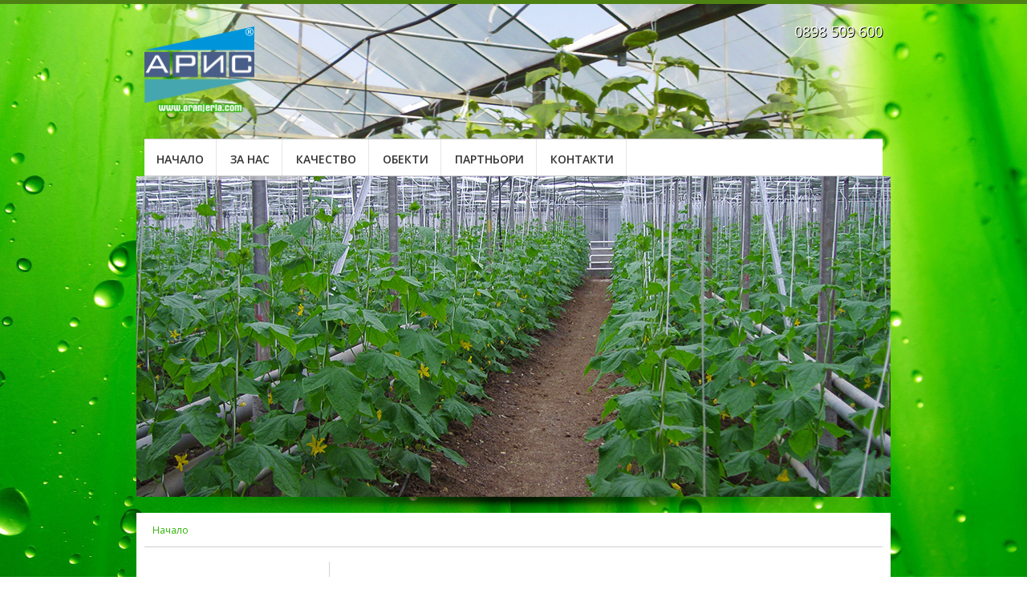

--- FILE ---
content_type: text/html; charset=windows-1251
request_url: https://oranjeria.com/%D0%A5%D1%80%D0%B0%D0%BD%D0%B8%D1%82%D0%B5%D0%BB%D0%B5%D0%BD%D0%B2%D1%8A%D0%B7%D0%B5%D0%BB.html
body_size: 5500
content:
<!DOCTYPE html>
<html lang="bg">
<head>

        <meta http-equiv="Content-Type" content="text/html; charset=windows-1251" />
        <meta name="viewport" content="width=device-width, initial-scale=1.0" />
        
<title>Високотехнологични оранжерийни комплекси</title>
<meta http-equiv="Content-Language" content="BG" />
<meta http-equiv="CACHE-CONTROL" content="PUBLIC" />
<meta http-equiv="EXPIRES" content="Wed, 14 Jan 2026 11:32:51 +0200" /><base href="https://oranjeria.com" /><meta name="resource-type" content="document" />
<meta name="copyright" content="Copyright (C) 2004-2026" />
<meta name="language" content="BG" />
<meta name="webmaster" content="www.maksoft.net  MAKSOFT Net Sofia Bulgaria +3592 8464646" />
<link rel="canonical" href="https://oranjeria.com/" /><meta name="description" content="Проектиране и изграждане на високотехнологични оранжерийни комплекси Фирма Телком ООД предлага на кл..." />
<meta name="keywords" content="оранжерия, оранжерии, оранжерии цена, оранжерии ПРСР " />
<meta name="generator" content="Maksoft CMS" />
<meta name="coverage" content="Worldwide" />
<!-- Facebook  Open Graph Meta Data -->
<meta property="og:title" content="Начало - Проектиране и изграждане на високотехнологични оранжерийни комплекси Фирма Телком ООД предлага на кл..." />
<meta property="og:type" content="article" />
<meta property="og:image" content="https://oranjeria.com/web/images/upload/1011/p1_right9.jpg" />
<meta property="og:url" content="" />
<meta property="og:description" content="Проектиране и изграждане на високотехнологични оранжерийни комплекси Фирма Телком ООД предлага на кл..." />
<meta name="distribution" content="global" />
<meta name="rating" content="General" />
<meta name="robots" content="index,follow,all,noarchive" />
<link  rel="alternate" type="application/rss+xml" title="Oranjeria" href="https://oranjeria.com/rss.php" />
<!--  SiteID=1011  n=19334628 PR:2 6.87 Mb  Uslugi-->
<script type="text/javascript" src="/lib/lib_functions.js" ></script>
<!-- load FLASH library to prevent BORDER arround flash //-->
<script src="/lib/lib_flash.js" type="text/javascript"></script>
<!-- load jQuery library//-->
<script src="https://ajax.googleapis.com/ajax/libs/jquery/1.12.4/jquery.min.js"></script>
<script src="https://ajax.googleapis.com/ajax/libs/jqueryui/1.12.1/jquery-ui.min.js"></script>
<script src="https://code.jquery.com/jquery-migrate-1.4.1.min.js"
        integrity="sha256-SOuLUArmo4YXtXONKz+uxIGSKneCJG4x0nVcA0pFzV0="
        crossorigin="anonymous"></script>

<script type="text/javascript" src="/lib/jquery/fancybox/jquery.fancybox-1.3.4.pack.js"></script>
<script type="text/javascript" src="/lib/jquery/jquery.cookie.js"></script>

<script type="text/javascript">
// Prevent jQuery conflicts with Prototype or other libraries
var $j = jQuery.noConflict();
</script>
	<!--<link href="https://www.maksoft.net/css/admin_classes.css" rel="stylesheet" type="text/css" />-->
    <link  href="/css/admin_classes.css" rel="stylesheet" type="text/css" />
<!-- header_inc -->
<link rel="stylesheet" type="text/css" href="/lib/jquery/fancybox/jquery.fancybox-1.3.4.css" media="screen"/>
<!--
<script async language="javascript" type="text/javascript">
	$j(document).ready(function(){
			$j('#page_stats').load("http://www.maksoft.net/web/admin/includes/page_stats.php");
		})
</script>
<div id="page_stats"></div>
//-->			
<style>
    .cc-banner .cc-message{
        flex:none !important;
    }
    .cc-compliance a{
        min-width: 65px !important;
        height: 37px !important; 
        border-radius: 5px !important;
    }
</style>

<link href="/web/assets/toastr/toastr.min.css" rel="stylesheet" type="text/css" />
<!-- font awesome -->
<link rel="stylesheet" href="https://cdnjs.cloudflare.com/ajax/libs/font-awesome/6.5.0/css/all.min.css" integrity="..." crossorigin="anonymous" referrerpolicy="no-referrer" />
<link rel="stylesheet" href="https://cdnjs.cloudflare.com/ajax/libs/font-awesome/6.5.0/css/v4-shims.min.css" integrity="..." crossorigin="anonymous" referrerpolicy="no-referrer" />
<!-- head css -->
        
        <!--  revolution slider plugin : begin -->        
        <link rel="stylesheet" type="text/css" href="Templates/oranjeria-responsive/assets/rs-plugin/css/settings.css" media="screen" />
        <link rel="stylesheet" type="text/css" href="Templates/oranjeria-responsive/assets/css/rs-responsive.css" media="screen" />
        <!--  revolution slider plugin : end -->
        
        <link rel="stylesheet" href="Templates/oranjeria-responsive/assets/css/bootstrap.css" />
        <link rel="stylesheet" href="Templates/oranjeria-responsive/assets/css/custom.css" />
        <link rel="stylesheet" href="Templates/oranjeria-responsive/assets/css/isotope.css" />
        <link rel="stylesheet" href="Templates/oranjeria-responsive/assets/css/color_scheme.css" />
        <link href="https://fonts.googleapis.com/css?family=Open+Sans:400,400italic,600,600italic,700,700italic" rel="stylesheet" type="text/css" />
        <link rel="stylesheet" href="Templates/oranjeria-responsive/assets/css/flexslider.css" />
        <link rel="stylesheet" href="Templates/oranjeria-responsive/assets/css/jquery.fancyboxf066.css?v=2.1.0" type="text/css" media="screen" />
        
        
        
        <!--[if lte IE 8]>
            <link rel="stylesheet" type="text/css" href="css/IE-fix.css" />
        <![endif]-->
    </head>
    <body>
        <div id="over">
            <div id="out_container">
             
                <!-- THE LINE AT THE VERY TOP OF THE PAGE -->
                <div class="top_line"></div>
                <!-- HEADER AREA -->
                <div id="header">
                <header>
                    <div class="container">
                        <div class="row">
                            <!-- HEADER: LOGO AREA -->
                            <div class="col-sm-2 col-md-2 logo">
                                    <a class="logo" href="index.html">
                                    <img alt="logo" title="Арис" src="Templates/oranjeria-responsive/images/logo_aris.png" class="img-responsive" width="150px" />
                                    </a>
                            </div>
<!--                                    <div class="col-sm-2 col-md-2 logo ukas">
                                    <img alt="" class="img-responsive" src="Templates/oranjeria-responsive/assets/img/SGS_ISO-9001_with_UKAS_TCL.png" width="200px" />
                                    </div>-->
                            <div class="col-sm-4 col-md-4 col-sm-offset-4 col-md-offset-4 col-lg-offset-4" style="float: right;">

                                <!-- HEADER: PHONE NUMBER -->
                                <p class="head_phone"><a href="tel:0898 509 600">0898 509 600</a>
                                </p>
                            </div>
                            <!-- HEADER: SOCIAL ICONS -->
<!--                            <ul class="socials">
                                <li><a class="facebook" href="#"></a>
                                </li>
                                <li><a class="youtube" href="https://www.youtube.com/channel/UC2yu6uv-xg3x1f5blPxsqgw"></a>
                                </li>
                                <li><a class="google_plus" href="#"></a>
                                </li>
                            </ul>-->
                        </div>
                    </div>

                    <!-- HEADER: PRIMARY SITE NAVIGATION -->
                    <div class="container">
                        <div class="row">
                            <div class="col-sm-12 col-md-12">
                                <div class="navbar navbar-default">
                                    <div class="navbar-header">
                                    </div>
                                    <div class="row">
                                    <div class="buttons-container"></div>
                                    </div>
                                    <div class="navbar-collapse">
                                        <ul class="nav nav-pills navbar-nav">
                                        
                    <li><a href='https://oranjeria.com/' title='Начало'>Начало</a></li><li ><a href='https://oranjeria.com/занас.html' >За нас</a><li ><a href='https://oranjeria.com/kachestvo.html' >Качество</a><li ><a href='https://oranjeria.com/obekti.html' >Обекти</a><li ><a href='https://oranjeria.com/partniori.html' >Партньори</a><li ><a href='https://oranjeria.com/kontakti.html' >Контакти</a>                    
                                        </ul>
                                    </div>
                                </div>
                            </div>
                        </div>
                    </div>
                </header>
                </div>
                                   
                <!-- MAIN CONTENT AREA -->
                <div class="main-content">
                    <div class="container">
                       
							                        <div class="bannercontainer">
                            <div class="banner">
                                <ul>
                                
                                    <li class="slide2 slide" data-transition="slideleft" data-masterspeed="300">
                                        <img alt="" src="Templates/oranjeria-responsive/assets/img/slider/slider2.jpg" class="img-responsive" />
                                    </li>
                                
                                    <li class="slide1 slide" data-transition="boxfade" data-masterspeed="300">
                                        <img alt="" src="Templates/oranjeria-responsive/assets/img/slider/slider1.jpg" class="img-responsive" />
                                    </li>
                                    
                                    <li class="slide2 slide" data-transition="slideleft" data-masterspeed="300">
                                        <img alt="" src="Templates/oranjeria-responsive/assets/img/slider/slider3.jpg" class="img-responsive" />
                                    </li>
                                    
                                    <li class="slide2 slide" data-transition="slideleft" data-masterspeed="300">
                                        <img alt="" src="Templates/oranjeria-responsive/assets/img/slider/slider4.jpg" class="img-responsive" />
                                    </li>
                                    
                                </ul>
                                <div class="tp-bannertimer"></div>
                            </div>
                        </div>
                                    	
                            
                           <div class="row show-grid">
  <div class="col-md-12 col-sm-12 white-bg"> 
    <!-- BREADCRUMBS -->
    <div id="breadcrumb">
      <ul>
 <a href="https://oranjeria.com/" class='nav_links selected' title="Високотехнологични оранжерийни комплекси">Начало</a>      </ul>
    </div>
    <div class="row show-grid clear-both"> 
      <!-- BEGIN LEFT-SIDEBAR -->
      <div id="left-sidebar" class="col-md-3 col-sm-3 sidebar"> 
        <!-- LEFT-SIDEBAR: SIDEBAR NAVIGATION -->
        <div class="side-nav sidebar-block">

<div class="right-title">
Професионалистите избраха АРИС® !
</div>
<br />
<div class="right-column">
                                                                   <div class="right-link"><a href="https://oranjeria.com/Актуално.html"><i class="fa fa-angle-right" aria-hidden="true"></i> Актуално</a></div>
                                                                       <div class="right-link"><a href="https://oranjeria.com/оранжерии----.html"><i class="fa fa-angle-right" aria-hidden="true"></i> Видове оранжерии</a></div>
                                                                       <div class="right-link"><a href="https://oranjeria.com/орнажерии.html"><i class="fa fa-angle-right" aria-hidden="true"></i> Термоекрани за оранжерии</a></div>
                                                                       <div class="right-link"><a href="https://oranjeria.com/Отоплениеоранжерии.html"><i class="fa fa-angle-right" aria-hidden="true"></i> Отопление на оранжерии</a></div>
                                                                       <div class="right-link"><a href="https://oranjeria.com/оранжерии.html"><i class="fa fa-angle-right" aria-hidden="true"></i> Напоителни системи на оранжерии</a></div>
                                                                       <div class="right-link"><a href="https://oranjeria.com/оранжерии-.html"><i class="fa fa-angle-right" aria-hidden="true"></i> Механизация и автоматизация на oraнжерийни комплекси</a></div>
                                                                       <div class="right-link"><a href="https://oranjeria.com/оранжерия--.html"><i class="fa fa-angle-right" aria-hidden="true"></i> Проучвания и проекти за оранжерии</a></div>
                                                                       <div class="right-link"><a href="https://oranjeria.com/ПРСР.html"><i class="fa fa-angle-right" aria-hidden="true"></i> Оранжерии по  ПРСР - извънреден прием</a></div>
                                                                       <div class="right-link"><a href="https://oranjeria.com/Хранителенвъзел.html"><i class="fa fa-angle-right" aria-hidden="true"></i> Хранителен възел</a></div>
                                                                       <div class="right-link"><a href="https://oranjeria.com/оранжерия---.html"><i class="fa fa-angle-right" aria-hidden="true"></i> Гаранционна поддръжка на оранжерия</a></div>
                                                                       <div class="right-link"><a href="https://oranjeria.com/оранжерии--.html"><i class="fa fa-angle-right" aria-hidden="true"></i> Следгаранционен сервиз на оранжерии</a></div>
                                                                       <div class="right-link"><a href="https://oranjeria.com/оранжерия----.html"><i class="fa fa-angle-right" aria-hidden="true"></i> Оранжерии- промоция</a></div>
                                                                       <div class="right-link"><a href="https://oranjeria.com/оранжерии---.html"><i class="fa fa-angle-right" aria-hidden="true"></i> Полезна информация за оранжерии</a></div>
                                </div>
        </div>
      </div>
      <!-- END LEFT-SIDEBAR --> 
      
      <!-- BEGIN ARTICLE CONTENT AREA -->
      <div class="col-md-9 col-sm-9 main-column two-columns-left">
        <article>
          <h1>Високотехнологични оранжерийни комплекси</h1>
<div class="subPages-columns" style="display: flex; flex-wrap: wrap; justify-content: center; align-items: stretch; width: 100%; "></div><img src="/img_preview.php?image_file=web/images/upload/1011/p1_right9.jpg&amp;img_width=200&amp;ratio=strict" alt="Начало" align="right" class="main_image align-right"><h2>Проектиране и изграждане на високотехнологични оранжерийни комплекси</h2>
<h3 style="text-align: justify;">Фирма Телком ООД предлага на клиентите си проектиране и изграждане на високотехнологични оранжерийни комплекси.</h3>
<h3 style="text-align: justify;">За последните 25 години проектирахме и изградихме в България повече от 260 000м<sup>2&nbsp;</sup>оранжерии с покритие от:</h3>
<ul>
<li style="text-align: justify;"><strong>поликарбонатни плоскости с UV-защитен слой;</strong></li>
<li style="text-align: justify;"><strong>оранжерийно стъкло&nbsp;</strong></li>
<li style="text-align: justify;"><strong>висококачествен двоен полиетилен с въздушна камера между двата слоя.</strong></li>
</ul>
<p style="text-align: justify;"><strong>Всички покрития</strong>, които използваме, се характеризират с <strong>много висока светлопропускливост</strong>, <strong>добри топлоизолационни свойства</strong> и <strong>дълга продължителност на експлоатация.</strong></p>
<p style="text-align: justify;"><strong>Работим успешно с нашите клиенти по Европейските програми за насърчаване и безвъзмездно финансиране на Земеделски производители. Следим възможностите от всеки Програмен период и вече имаме завършени няколко проекта на наши доволни клиенти, усвоили средства от Държавен Фонд Земеделие.</strong></p>
<p style="text-align: left;"><strong>Предимства&nbsp;на нашите оранжерии:</strong></p>
<ul>
<li>Оптимална цена</li>
<li>Висока енергийна ефективност</li>
<li>Значително снижаване на производствените разходи</li>
<li>Осезаемо увеличаване на добивите</li>
<li>Автоматизация на технологичните процеси</li>
<li>Прилагане на иновативни методи и технологии</li>
<li>Мониторинг в реално време</li>
<li>Стабилна конструкция от поцинковани стоманени профили</li>
<li>Качествени и дълготрайни покрития</li>
<li>Гаранция от производител</li>
<li>Гаранционен сервиз</li>
<li>Следгаранционен сервиз /по желание на клиента/</li>
</ul>
<p><strong>Съотношението цена/качество е решаващо при избора на търговски партньор.&nbsp;</strong>С професионалната оранжерия на&nbsp;<strong>АРИС<sup>&reg;</sup></strong>&nbsp;можете да постигнете до&nbsp;<strong>60% енергоспестяване</strong>&nbsp;и <strong>намаляване на производствените разходи</strong>. Екстремните климатични условия в България и все по-голямата конкуренция в Бранша на производството на ранни зеленчуци изискват точни инвестиционни решения!</p>
<h3>Планирайте с нас Вашите оранжерийни комплекси!</h3>        </article>
        <!-- END ARTICLE CONTENT AREA --> 
        <br>
      </div>
    </div>
  </div>
</div>

                            <br />
                    </div>


                </div>
                </div>
                
                <!-- FOOTER STARTS HERE -->
                <footer id="footer">
                    <div class="footer-top"></div>
                    <div class="footer-wrapper">
                        <div class="container">
                            <div class="row show-grid">
                                <div class="col-sm-12 col-sm-12 col-md-12">
                                    <div class="row show-grid">
                                        <!-- FOOTER: LOGO -->
                                        <div class="col-sm-4 col-md-4">
                                            <img alt="" class="footer-logo img-responsive" src="https://maksoft.net/Templates/aris-responsive/images/logo_aris.png" width="200px" />
                                            <!--<img alt="" class="footer-logo img-responsive" src="Templates/oranjeria-responsive/assets/img/SGS_ISO-9001_with_UKAS_TCL.png" width="200px" />-->

                                        </div>
                                        <!-- FOOTER: ABOUT US -->
                                        <div class="col-sm-4 col-md-4 footer-center">
                                            <h4 class="center-title">Връзка с нас</h4>
                                            <br />
                                            <!-- FOOTER: ADDRESS --> <address class="address">
                                                <p><i class="fa fa-map-marker" aria-hidden="true"></i> София, ул. Монтевидео № 66  </p>
                                                <p><i class="fa fa-phone" aria-hidden="true"></i> <a href="tel:0898 509 600">0898 509 600</a></p>
                                                <p><i class="fa fa-envelope" aria-hidden="true"></i><a href="/cdn-cgi/l/email-protection" class="__cf_email__" data-cfemail="fc9d8e958fbc9d8e958fd19e9bd29f9391">[email&#160;protected]</a></p>
                                            </address>
                                        </div>
                                        <!-- FOOTER: NAVIGATION LINKS -->
                                        <div class="col-sm-4 col-md-4 footer-right">
                                            <h4 class="center-title">Навигация</h4>
                                            <ul class="footer-navigate">
                    <li><a href='https://oranjeria.com/' title='Начало'>Начало</a></li><li ><a href='https://oranjeria.com/занас.html' >За нас</a><li ><a href='https://oranjeria.com/kachestvo.html' >Качество</a><li ><a href='https://oranjeria.com/obekti.html' >Обекти</a><li ><a href='https://oranjeria.com/partniori.html' >Партньори</a><li ><a href='https://oranjeria.com/kontakti.html' >Контакти</a>                                            </ul>
                                        </div>
                                    </div>
                                </div>
                            </div>
                        </div>

                    <div class="footer-bottom">
                        <div class="container">
                            <div class="row show-grid">
                                <!-- FOOTER: COPYRIGHT TEXT -->
                                <div class="col-sm-12 col-md-12">
                                <p> ©  
                                    2016 - 2026                                    												<a href="https://oranjeria.com/Поверителност.html">Политика за поверителност</a>
																								                                    <span class="copyrights">Уеб дизайн и поддръжка 
                                    <a href="https://maksoft.net" title="Уеб дизайн и поддръжка сайтове" target="_blank"><strong>Максофт</strong></a> 
                                    & 
                                    <a href="https://seo.maksoft.net" title="SEO оптимизация за Google">SEO</a> 
                                    <a href="https://oranjeria.com/poddrujka-na-sait.html" title="SEO оптимизация и поддръжка на интернет сайтове">
                                    <strong>NetService</strong>
                                    </a></span></p>
                                    
                                </div>
                            </div>
                        </div>
                    </div>
                </footer>
                <!-- END FOOTER -->

                </div>
            </div>

        <!-- Placed at the end of the document so the pages load faster -->
        <script data-cfasync="false" src="/cdn-cgi/scripts/5c5dd728/cloudflare-static/email-decode.min.js"></script><script type="text/javascript" src="Templates/oranjeria-responsive/assets/js/jquery.min.js"></script>
        <script type="text/javascript" src="Templates/oranjeria-responsive/assets/js/jquery-ui.min.js"></script>
        <script type="text/javascript" src="Templates/oranjeria-responsive/assets/js/bootstrap.js"></script>
        <script type="text/javascript" src="Templates/oranjeria-responsive/assets/js/jquery.flexslider-min.js"></script>
        <script type="text/javascript" src="Templates/oranjeria-responsive/assets/js/jquery.isotope.js"></script>
        <script type="text/javascript" src="Templates/oranjeria-responsive/assets/js/jquery.fancybox.packf066.js?v=2.1.0"></script>
        <script type="text/javascript" src="Templates/oranjeria-responsive/assets/rs-plugin/js/jquery.themepunch.plugins.min.js"></script>
        <script type="text/javascript" src="Templates/oranjeria-responsive/assets/rs-plugin/js/jquery.themepunch.revolution.min.js"></script>
        <script type="text/javascript" src="Templates/oranjeria-responsive/assets/js/revolution.custom.js"></script>
        <script type="text/javascript" src="Templates/oranjeria-responsive/assets/js/custom.js"></script>
           
<script defer src="https://static.cloudflareinsights.com/beacon.min.js/vcd15cbe7772f49c399c6a5babf22c1241717689176015" integrity="sha512-ZpsOmlRQV6y907TI0dKBHq9Md29nnaEIPlkf84rnaERnq6zvWvPUqr2ft8M1aS28oN72PdrCzSjY4U6VaAw1EQ==" data-cf-beacon='{"version":"2024.11.0","token":"485fa57645db4fdaa8712e8f4c6d6248","r":1,"server_timing":{"name":{"cfCacheStatus":true,"cfEdge":true,"cfExtPri":true,"cfL4":true,"cfOrigin":true,"cfSpeedBrain":true},"location_startswith":null}}' crossorigin="anonymous"></script>
</body>
</html>

--- FILE ---
content_type: text/css
request_url: https://oranjeria.com/Templates/oranjeria-responsive/assets/css/custom.css
body_size: 11142
content:
/*Custom CSS*/
.right-title {
    padding-top: 20px;
    padding-bottom: 15px;
text-align: center;
color: #fff;
background: #0095da;
-webkit-box-shadow: 0px 11px 11px -9px rgba(0,0,0,0.75);
-moz-box-shadow: 0px 11px 11px -9px rgba(0,0,0,0.75);
box-shadow: 0px 11px 11px -9px rgba(0,0,0,0.75);
}
.right-column {
background: #2eb405;
/*border-bottom: 10px solid #46a6af;*/
-webkit-box-shadow: 0px 11px 11px -9px rgba(0,0,0,0.75);
-moz-box-shadow: 0px 11px 11px -9px rgba(0,0,0,0.75);
box-shadow: 0px 11px 11px -9px rgba(0,0,0,0.75);
}
.right-link {
border-top: 1px dotted #F0F0F0;
padding-top: 10px;
padding-bottom: 10px;
}
.right-link a {
color: #fff;
padding: 5px;
font-size: 11px;
}
.right-link:hover {
background: #485e88;
}
.right-link a:hover {
color: #F8F8F8;
text-decoration: none;
}

.bootstrapform {
padding-bottom: 40px;
}
.pContent {
padding-bottom: 15px;
}
.home-blocks {
padding-top: 5px;
}
.actual-news {
    padding-left: 20px;
    padding-right: 20px;
}
.video-channel {
	padding-left: 20px;
    padding-right: 20px;
	padding-bottom: 20px;
}
a.title .text {
border-top: 2px solid #0095da;
background: #485e88;
border-bottom: 2px solid #46a6af;
padding: 10px;
font-size: 18px;
color: #fff;
}
@media (max-width: 767px) {
	#header {
	background: none !important;
	}
	.sidebar .sidebar-block {
	padding-right: 10px;
	}
	article {
	padding: 10px;
	}
	p.head_phone, .ukas {
	display: none;
	}
}
#header {
    display: block;
    clear: both;
    width: 100%;
    color: #FFF;
    text-align: center;
    background: url('../../images/clouds.png') 50% 0% no-repeat;
}
.head_phone a {
color: #fff;
text-shadow: 1px 1px #000;
}
.head_phone a:hover {
color: #fff;
text-decoration: none;
}
ul.socials li a {
-webkit-box-shadow: 1px 1px 0px 0px rgba(0,0,0,0.75);
-moz-box-shadow: 1px 1px 0px 0px rgba(0,0,0,0.75);
box-shadow: 1px 1px 0px 0px rgba(0,0,0,0.75);
}

/*Custom Landscapes Start*/

#out_container {
    margin:0 auto;
/*    background:#fff;
    box-shadow:0 0 10px rgba(0,0,0,.5)*/

}
#out_container.boxed {
    margin:20px auto;
}

.tweets-slide .slides li p{ color: #fff; padding: 0; margin: 0;}

/* Default */
@media (min-width: 980px) {
    #out_container.boxed, #out_container.boxed-attached {
        width:980px;
    }
    .three-columns-central {
        border-left: 1px solid #D4D4D4;
        border-right: 1px solid #D4D4D4;
        padding: 21px 19px 0;
        box-sizing: content-box;
        margin-left: 20px;
        width: 460px;
    }
    .two-columns-left {
        border-left: 1px solid #D4D4D4;
        padding: 21px 0 0 19px;
        margin-left: 20px;
    }
    .two-columns-right {
        border-right: 1px solid #D4D4D4;
        padding: 21px 19px 0 0;
        margin-left: 10px;
    }
    .sidebar {
        width: 200px;
    }
    .portfolio-grid-1 .middle {
        margin-bottom: 20px;
    }
    .portfolio-grid-1 .small {
        margin-bottom: 20px;
    }
    .portfolio-grid-1 .large {
        margin-bottom: 20px;
    }
    .portfolio-grid-1 .tall {
        margin-bottom: 20px;
    }
    .comments .comment-date {
        text-align: right;
    }
    .post-item-panel ul li.comments {
        float: right;
    }
    .member-divider {
        margin-left: 20px;
    }
    .two-col-team .span4 {
        width: 340px;
    }
    .head_phone {
        text-align: right;
    }
    ul.socials {
        float: right;
        margin-top: 20px;
        text-align: center;
        padding-right: 10px;
    }
    .carousel-caption {
        position: absolute;
        right: 30px;
        left: auto;
        bottom: 20px;
        width: 50%;
    }
    .slider4 .carousel-caption {
        bottom: auto;
        left: 20px;
        position: absolute;
        right: auto;
        top: 20px;
        width: 50%;
    }
    .flexslider .left-top {
        left: 20px;
        top: 20px;
        bottom: auto;
    }
    .flexslider .right-top {
        right: 20px;
        top: 20px;
        bottom: auto;
    }
    .flexslider .left-bottom {
        left: 20px;
        bottom: 20px;
    }
    .flexslider .right-bottom {
        right: 20px;
        bottom: 20px;
    }
    .footer-wrapper .span4 {
        width: 290px;
        padding-left: 10px;
    }
    .navbar {
        border-top: 1px solid #CCC;
        border-bottom: 1px solid #CCC;
        border-right: none;
        border-left: none;
    }
    .dif-table {
        margin-left: 20px;
    }
    .dif-table .table-column {
        border-width: 1px 0 1px 1px;
    }
    .price-table1 .col-md-2 {
        width: 159px;
    }
    .price-table1 .col-md-3 {
        width: 218px;
    }
    .price-table2 .col-md-2 {
        width: 199px;
    }
    .price-table2 .col-md-3 {
        width: 298px;
    }
    .price-table3 .col-md-2 {
        width: 343px;
    }
    .price-table3 .col-md-3 {
        width: 354px;
    }
    .quote-left, .quote-right {
        margin: 0 20px 0 0;
    }
    .portfolio-slider #carousel {
        margin-bottom: 20px;
        margin-left: 102px;
        width: 722px;
    }
    .portfolio-slider #carousel .flex-prev {
        left: -48px;
        top: 26%;
    }
    .portfolio-slider #carousel .flex-next {
        right: -48px;
        top: 26%;
    }
    .gallery .thumbnail {
        display: block;
    }
    .gallery li:hover .top-link {
        border-color: #0088CC;
        box-shadow: 0 1px 4px rgba(0, 105, 214, 0.25);
    }
    #gallery-main .col-md-3 {
        width: 220px;
        height: 170px;
        box-shadow: 0 1px 5px #CCCCCC;
        padding: 0;
        margin: 0 10px 20px;
    }
    #gallery .col-md-3 {
        width: 220px;
        padding: 0;
        margin: 0 10px 20px;
        height: 160px;
    }
    .portfolio-grid-1 .gallery li:hover .hover-shade {
        left: 5px;
        top: 5px;
    }
    #home_responsive .col-md-3 {
        width: 220px;
        padding: 0;
        margin: 0 10px 20px;
        height: 160px;
    }
    #home_responsive .col-md-6 {
        width: 460px;
        padding: 0;
        margin: 0 10px 20px;
        height: 160px;
    }
    #home_responsive .tall {
        height: 340px;
    }
    #portfolio .col-md-3 {
        width: 460px;
    }
    #portfolio .large {
        height: 340px;
        padding: 0;
        margin: 0 10px 20px;
    }
    #portfolio .col-md-3 {
        width: 220px;
        padding: 0;
        margin: 0 10px 20px;
        height: 160px;
    }
    #portfolio .col-md-6 {
        width: 460px;
        padding: 0;
        margin: 0 10px 20px;
    }
    #portfolio .middle {
        width: 460px;
    }
    #portfolio .middle {
        height: 160px;
    }
    #clients .col-md-2 {
        width: 160px;
        height: 125px;
    }
    #responsive-menu-button {
        display: none;
    }
    .buttons-container {
        display: none;
    }
    .tweets-slide .slides li {
        width: 79%;
        overflow: hidden;
    }
    .follow_img {
        display: block;
    }
    .attention-sidestick {
        background: url("../img/sticker_sidebar_yellow.png") no-repeat scroll 0 0 transparent;
    }
    .white-sidestick {
        background: url("../img/sticker_sidebar_white.png") no-repeat scroll 0 0 transparent;
    }
    .alert-sidestick {
        background: url("../img/sticker_sidebar_red.png") no-repeat scroll 0 0 transparent;
    }
    .success-sidestick {
        background: url("../img/sticker_sidebar_green.png") no-repeat scroll 0 0 transparent;
    }
    .note-sidestick {
        background: url("../img/sticker_sidebar_blue.png") no-repeat scroll 0 0 transparent;
    }
    .sidebar-stick {
        height: 187px;
        margin-left: -15px;
        padding: 25px 41px 25px 25px;
        text-align: center;
        width: 179px;
    }
    .sidebar-stick h3 {
        font-size: 22px;
    }
    #gallery-main .hover-shade {
        height: 160px;
        width: 210px;
    }
    .tour-btn {
        padding: 51px 35px 35px;
    }
    .logo {
        margin: 27px 0;
    }
    .logo .logo {
        margin: 0;
    }
    .mini-blocks .block1 {
        background-image: linear-gradient(bottom, #FFFFFF 89%, #F9F9F9 98%, #F0F0F0 100%);
        background-image: -o-linear-gradient(bottom, #FFFFFF 89%, #F9F9F9 98%, #F0F0F0 100%);
        background-image: -moz-linear-gradient(bottom, #FFFFFF 89%, #F9F9F9 98%, #F0F0F0 100%);
        background-image: -webkit-linear-gradient(bottom, #FFFFFF 89%, #F9F9F9 98%, #F0F0F0 100%);
        background-image: -ms-linear-gradient(bottom, #FFFFFF 89%, #F9F9F9 98%, #F0F0F0 100%);
        background-image: -webkit-gradient( linear, left bottom, left top, color-stop(0.89, #FFFFFF), color-stop(0.98, #F9F9F9), color-stop(1, #F0F0F0) );
    }
    .mini-blocks .block1 {
        width: 313px;
    }
    .mini-blocks .block3 {
        width: 305px;
        margin-left: 0;
        background-image: linear-gradient(bottom, #FFFFFF 89%, #F9F9F9 98%, #F0F0F0 100%);
        background-image: -o-linear-gradient(bottom, #FFFFFF 89%, #F9F9F9 98%, #F0F0F0 100%);
        background-image: -moz-linear-gradient(bottom, #FFFFFF 89%, #F9F9F9 98%, #F0F0F0 100%);
        background-image: -webkit-linear-gradient(bottom, #FFFFFF 89%, #F9F9F9 98%, #F0F0F0 100%);
        background-image: -ms-linear-gradient(bottom, #FFFFFF 89%, #F9F9F9 98%, #F0F0F0 100%);
        background-image: -webkit-gradient( linear, left bottom, left top, color-stop(0.89, #FFFFFF), color-stop(0.98, #F9F9F9), color-stop(1, #F0F0F0) );
    }
    .features-block {
        margin-bottom: 40px;
    }
    .features-block .col-md-6 {
        padding-left: 20px;
    }
    .features-block .more {
        padding-left: 38px;
        display: block;
        clear: both;
    }
    #home_responsive {
        margin-bottom: 20px;
    }
    .portfolio-grid-1 .hp-wrapper .bottom-block-optional {

    }
    .coming-soon-subscribe input {
        width: 288px;
        height: 22px;
        border-radius: 0;
        margin-right: 10px;
    }
    .coming-soon-btn {
        margin-left: 0;
        border: none;
        padding: 6px 15px;
        height: auto;
    }
    ul.socials {
        margin-bottom: 0;
    }
    #right-sidebar {
        margin-left: 20px;
        padding-left: 0;
    }
}

/* Portrait tablet to landscape and desktop */
@media (min-width: 768px) and (max-width: 979px) {
    .navbar-collapse {
        display: none;
    }
    #out_container.boxed, #out_container.boxed-attached {
        width:764px;
    }
    .three-columns-central {
        border-left: 1px solid #D4D4D4;
        border-right: 1px solid #D4D4D4;
        padding: 21px 19px 0;
        box-sizing: content-box;
        -moz-box-sizing: content-box;
        -webkit-box-sizing: content-box;
        margin-left: 20px;
        width: 352px;
    }
    .two-columns-left {
        border-left: 1px solid #D4D4D4;
        padding: 21px 0 0 19px;
        margin-left: 20px;
    }
    .two-columns-right {
        border-right: 1px solid #D4D4D4;
        padding: 21px 19px 0 0;
        margin-left: 10px;
    }
    .sidebar {
        width: 146px;
    }
    .portfolio-grid-1 .middle {
        margin-bottom: 20px;
    }
    .portfolio-grid-1 .small {
        margin-bottom: 20px;
    }
    .portfolio-grid-1 .large {
        margin-bottom: 20px;
    }
    .portfolio-grid-1 .tall {
        margin-bottom: 20px;
    }
    .comments .comment-date {
        text-align: right;
    }
    .post-item-panel ul li.comments {
        float: right;
    }
    .member-divider {
        margin-left: 20px;
    }
    .two-col-team .span4 {
        width: 259px;
    }
    .head_phone {
        text-align: right;
    }
    ul.socials {
        float: right;
        margin-top: 20px;
        text-align: center;
        padding-right: 10px;
        margin-bottom: 0;
    }
    .contact-info ul.socials {
        width: auto;
        margin: 0 0 35px 0;
    }
    .carousel-caption {
        position: absolute;
        right: 30px;
        bottom: 20px;
        width: 50%;
        left: auto;
    }
    .slider4 .carousel-caption {
        bottom: auto;
        left: 20px;
        position: absolute;
        right: auto;
        top: 20px;
        width: 50%;
    }
    .flexslider .left-top {
        left: 20px;
        top: 20px;
        bottom: auto;
    }
    .flexslider .right-top {
        right: 20px;
        top: 20px;
        bottom: auto;
    }
    .flexslider .left-bottom {
        left: 20px;
        bottom: 20px;
    }
    .flexslider .right-bottom {
        right: 20px;
        bottom: 20px;
    }
    .navbar {
        border: none;
    }
    .dif-table {
        margin-left: 20px;
    }
    .dif-table .table-column {
        border-width: 1px 0 1px 1px;
    }
    .price-table1 .col-md-2 {
        width: 119px;
    }
    .price-table1 .col-md-3 {
        width: 175px;
    }
    .price-table2 .col-md-2 {
        width: 159px;
    }
    .price-table2 .col-md-3 {
        width: 216px;
    }
    .price-table3 .col-md-2 {
        width: 260px;
    }
    .price-table3 .col-md-3 {
        width: 275px;
    }
    .quote-left, .quote-right {
        margin: 0 20px 0 0;
    }
    .portfolio-slider #carousel {
        width: auto;
        margin-left: 0;
    }
    .portfolio-slider #carousel .flex-prev {
        left: 20px;
        top: 26%;
    }
    .portfolio-slider #carousel .flex-next {
        right: 20px;
        top: 26%;
    }
    .gallery .thumbnail {
        display: block;
    }
    #gallery-main .col-md-3 {
        width: 220px;
        height: 170px;
        margin: 0 10px 20px;
        padding: 0;
    }
    #gallery .col-md-3 {
        width: 220px;
        height: 160px;
    }
    .portfolio-grid-1 .gallery li:hover .hover-shade {
        left: 5px;
        top: 5px;
    }
    #home_responsive .col-md-3 {
        width: 220px;
        padding: 0;
        margin: 0 10px 20px;
        height: 160px;
    }
    #home_responsive .col-md-6 {
        width: 460px;
        padding: 0;
        margin: 0 10px 20px;
        height: 160px;
    }
    #home_responsive .tall {
        height: 340px;
    }
    #portfolio .col-md-6 {
        width: 460px;
    }
    #portfolio .large {
        height: 340px;
    }
    #portfolio .col-md-3 {
        width: 220px;
        padding: 0;
        margin: 0 10px 20px;
        height: 160px;
    }
    #portfolio .col-md-6 {
        width: 460px;
        padding: 0;
        margin: 0 10px 20px;
    }
    #portfolio .middle {
        width: 460px;
    }
    #portfolio .middle {
        height: 160px;
    }
    #clients .col-md-2 {
        width: 160px;
        height: 125px;
    }
    .navbar .btn-navbar {
        cursor: pointer;
        opacity: 0;
        position: absolute;
        top: 0;
        z-index: 1000;
        width: 400px;
        height: 27px;
    }
    #responsive-menu-button {
        display: block;
        background: url("../img/selectnav.png") no-repeat scroll 0 0 transparent;
        color: #000000;
        cursor: pointer;
        font-family: Arial;
        font-size: 12px;
        height: 27px;
        margin-top: 10px;
        padding: 13px;
        position: relative;
        width: 400px;
        z-index: 5;
    }
    .buttons-container {
        position: relative;
        text-align: center;
        margin: 0 auto;
        height: 27px;
    }
    .sidebar-news-widget .date .icon-calendar {
        display: none;
    }
    .portfolio-slider #carousel {
        margin-bottom: 20px;
    }
    .buttons-container {
        margin: 0 -24px 0 -20px;
    }
    .tweets-slide .slides li {
        width: 72%;
        overflow: hidden;
    }
    .follow_img {
        display: block;
    }
    .attention-sidestick {
        background: url("../img/sticker_small_yellow.png") no-repeat scroll 0 0 transparent;
    }
    .white-sidestick {
        background: url("../img/sticker_small_white.png") no-repeat scroll 0 0 transparent;
    }
    .alert-sidestick {
        background: url("../img/sticker_small_red.png") no-repeat scroll 0 0 transparent;
    }
    .success-sidestick {
        background: url("../img/sticker_small_green.png") no-repeat scroll 0 0 transparent;
    }
    .note-sidestick {
        background: url("../img/sticker_small_blue.png") no-repeat scroll 0 0 transparent;
    }
    .sidebar-stick {
        height: 154px;
        margin-left: -10px;
        padding: 15px 18px 10px 10px;
        text-align: center;
        width: 146px;
    }
    .sidebar-stick h3 {
        font-size: 14px;
        line-height: 17px;
        margin-bottom: 4px;
        font-weight: bold;
    }
    .sidebar-stick p {
        font-size: 11px;
    }
    .hero-list h2 {
        font-size: 14px;
    }
    #gallery-main .hover-shade {
        height: 160px;
        width: 210px;
    }
    .tour-btn {
        padding: 51px 35px 35px;
    }
    .logo {
        margin: 27px 0;
    }
    .logo .logo {
        margin-left: 0;
    }
    .portfolio-grid-1 .hp-wrapper .bottom-block-optional {
        text-align: center;
    }
    .coming-soon-subscribe input {
        width: 288px;
        height: 22px;
        border-radius: 0;
        margin-right: 10px;
    }
    .coming-soon-subscribe .coming-soon-btn {
        margin-left: 0;
        border: none;
        background-color: #000000;
        color: #ffffff;
        padding: 6px 15px;
        height: auto;
    }
    .mini-blocks .block1, .mini-blocks .block2, .mini-blocks .block3 {
        width: 32.333333333%;
    }
    #right-sidebar {
        margin-left: 20px;
        padding-left: 0;
    }
}


/* Landscape phone to portrait tablet */
@media (max-width: 767px) {
    .navbar-collapse {
        display: none;
    }
    body {
        padding:0;
    }
    #out_container {
        padding:0 20px;}
    #out_container.boxed, #out_container.boxed-attached {
        width:auto;
        margin-left:20px;
        margin-right:20px;
    }
    .sidebar {
        width: auto;
    }
    .three-columns-central, .two-columns-left, .two-columns-right {
        border: none;
        padding: 21px 0 0 0;
    }
    .hero-list div.col-md-3 {
        min-height: 114px;
    }
    .portfolio-grid-1 .middle {
        margin-bottom: 20px;
    }
    .portfolio-grid-1 .small {
        margin-bottom: 20px;
    }
    .portfolio-grid-1 .large {
        margin-bottom: 20px;
    }
    .portfolio-grid-1 .tall {
        margin-bottom: 20px;
    }
    .top_line, .footer-top, .recent-tweets, .footer-wrapper, .footer-bottom {
        margin: 0 -20px 0;
    }
    .block-posts .col-md-3 {
        margin-bottom: 20px;
    }
    .block-posts .last {
        margin-bottom: 0;
    }
    .comments .comment-date {
        text-align: left;
    }
    .form-button-offset {
        margin-left: 0;
    }
    .reply-form h2 {
        margin-left: 0;
    }
    .post-item-panel ul li.comments {
        float: left;
    }
    .bordered-img {
        display: inline-block;
    }
    .member-divider {
        margin-left: 0;
    }
    .two-col-team .span4 {
        width: auto;
    }
    .logo {
        text-align: center;
        margin: 14px 0;
    }
    .logo img {
        display: inline;
    }
    .head_phone {
        text-align: center;
    }
    ul.socials {
        margin: 0 auto 35px;
        overflow: hidden;
        margin-top: 20px;
        text-align: center;
        padding-left: 0;
    }
    .contact-info ul.socials {
        width: auto;
        margin: 0 0 35px 0;
    }
    .carousel-caption {
        right: 0;
        left: 0;
        bottom: 0;
    }
    .footer-wrapper .span4 {
        padding-left: 10px;
    }
    .navbar {
        border: none;
    }
    .dif-table div.last-column {
        border-left: 1px solid #E0E0E0;
    }
    .dif-table {
        margin-left: 0;
    }
    .dif-table div.col-md-3 {
        margin-top: 22px;
    }
    .dif-table .table-column {
        border-width: 1px;
    }
    .quote-left, .quote-right {
        margin: 0 20px 10px 0;
    }
    .portfolio-slider #carousel {
        width: auto;
        margin-left: 0;
    }
    .portfolio-slider #carousel .flex-prev {
        left: 20px;
        top: 26%;
    }
    .portfolio-slider #carousel .flex-next {
        right: 20px;
        top: 26%;
    }
    .gallery .thumbnail {
        display: table;
    }
    #gallery-main .col-md-3 {
        width: auto;
        height: auto;
        margin: 0 0 20px 20px;
        padding: 0;
    }
    #gallery-main {
        margin-left: -20px;
    }
    #gallery .col-md-3 {
        width: 220px;
        height: 160px;
        margin-left: 20px;
    }
    .portfolio-grid-1 .gallery li:hover .hover-shade {
        left: 5px;
        top: 5px;
    }
    #home_responsive .col-md-3 {
        width: 220px;
        padding: 0;
        margin: 0 10px 20px;
        height: 160px;
    }
    #home_responsive .col-md-6 {
        width: 460px;
        padding: 0;
        margin: 0 10px 20px;
        height: 160px;
    }
    #home_responsive .tall {
        height: 340px;
        margin-right: 10px;
    }
    #portfolio .col-md-6 {
        width: 460px;
        margin-left: 20px;
    }
    #portfolio .large {
        height: 340px;
    }
    #portfolio .col-md-3 {
        width: 220px;
        height: 160px;
        margin-left: 20px;
    }
    #portfolio .middle {
        width: 460px;
        height: 160px;
        margin-left: 20px;
    }
    #portfolio {
        margin-left: -20px;
    }
    #gallery {
        margin-left: -20px;
    }
    #clients .col-md-2 {
        width: 160px;
        height: 125px;
    }
    .navbar .btn-navbar {
        cursor: pointer;
        opacity: 0;
        position: absolute;
        top: 0;
        z-index: 1000;
        width: 400px;
        height: 27px;
    }
    #responsive-menu-button {
        display: block;
        background: url("../img/selectnav.png") no-repeat scroll 0 0 transparent;
        color: #000000;
        cursor: pointer;
        font-family: Arial;
        font-size: 12px;
        height: 27px;
        margin-top: 10px;
        padding: 13px;
        position: relative;
        width: 400px;
        z-index: 5;
    }
    .buttons-container {
        position: relative;
        text-align: center;
        margin: 0 auto;
        height: 27px;
    }
    .portfolio-slider #carousel {
        margin-bottom: 20px;
    }
    .buttons-container {
    }
    .tweets-slide .slides li {
        width: 58%;
        overflow: hidden;
    }
    .follow_img {
        display: block;
    }
    .attention-sidestick {
        background: url("../img/sticker_sidebar_yellow.png") no-repeat scroll 0 0 transparent;
    }
    .white-sidestick {
        background: url("../img/sticker_sidebar_white.png") no-repeat scroll 0 0 transparent;
    }
    .alert-sidestick {
        background: url("../img/sticker_sidebar_red.png") no-repeat scroll 0 0 transparent;
    }
    .success-sidestick {
        background: url("../img/sticker_sidebar_green.png") no-repeat scroll 0 0 transparent;
    }
    .note-sidestick {
        background: url("../img/sticker_sidebar_blue.png") no-repeat scroll 0 0 transparent;
    }
    .sidebar-stick {
        height: 187px;
        margin-left: -15px;
        padding: 25px 41px 25px 25px;
        text-align: center;
        width: 179px;
    }
    .sidebar-stick h3 {
        font-size: 22px;
    }
    #gallery-main .hover-shade {
        height: 160px;
        width: auto;
    }
    .tour-btn {
        padding: 0 21px 25px;
    }
    .portfolio-grid-1 .hp-wrapper .bottom-block-optional {
        width: 300px;
        text-align: center;
    }
    .coming-soon-subscribe input {
        width: 288px;
        height: 22px;
        border-radius: 0;
        margin-right: 10px;
    }
    .coming-soon-subscribe .coming-soon-btn {
        margin-left: 0;
        border: none;
        background-color: #000000;
        color: #ffffff;
        padding: 6px 15px;
        height: auto;
    }
    .coming-soon-subscribe .coming-soon-btn {
        margin-left: 0;
        border: none;
        background-color: #000000;
        color: #ffffff;
        padding: 6px 15px;
        height: auto;
    }    
    #right-sidebar {        
        padding-left: 0;
    }
}

/* Landscape phones and down */
@media (max-width: 480px) {
    .navbar-collapse {
        display: none;
    }    
    .logo {
        text-align: center;
    }
    .logo img {
        display: inline;
    }
    .head_phone {
        text-align: center;
    }
    .sidebar {
        width: auto;
    }
    .three-columns-central, .two-columns-left, .two-columns-right {
        border: none;
        padding: 0;
    }
    .hero-list div.col-md-3 {
        min-height: 114px;
    }
    .portfolio-grid-1 .middle {
        margin-bottom: 20px;
    }
    .portfolio-grid-1 .small {
        margin-bottom: 20px;
    }
    .portfolio-grid-1 .large {
        margin-bottom: 20px;
    }
    .portfolio-grid-1 .tall {
        margin-bottom: 20px;
    }
    .top_line, .footer-top, .recent-tweets, .footer-wrapper, .footer-bottom {
        margin: 0 -20px 0;
    }
    .block-posts .col-md-3 {
        margin-bottom: 20px;
    }
    .block-posts .last {
        margin-bottom: 0;
    }
    .comments .comment-date {
        text-align: left;
    }
    .form-button-offset {
        margin-left: 0;
    }
    .reply-form h2 {
        margin-left: 0;
    }
    .post-item-panel ul li.comments {
        float: left;
    }
    .bordered-img {
        display: inline-block;
    }
    .member-divider {
        margin-left: 0;
    }
    .two-col-team .span4 {
        width: auto;
    }
    ul.socials {
        margin: 0 auto 35px;
        overflow: hidden;
        margin-top: 20px;
    }
    .carousel-caption {
        right: 0;
        left: 0;
        bottom: 0;
    }
    .footer-wrapper .span4 {
        padding-left: 10px;
    }
    .navbar {
        border: none;
    }
    .dif-table .last-column {
        border-left: 1px solid #E0E0E0;
    }
    .dif-table {
        margin-left: 0;
    }
    .dif-table div.col-md-3 {
        margin-top: 22px;
    }
    .dif-table .table-column {
        border-width: 1px;
    }
    .quote-left, .quote-right {
        margin: 0 20px 10px 0;
    }
    .portfolio-slider #carousel {
        width: auto;
        margin-left: 0;
    }
    .portfolio-slider #carousel .flex-prev {
        left: 20px;
        top: 26%;
    }
    .portfolio-slider #carousel .flex-next {
        right: 20px;
        top: 26%;
    }
    .gallery .thumbnail {
        display: table;
    }
    #gallery-main .col-md-3 {
        width: auto;
        height: 163px;
        margin-left: 0;
    }
    #gallery .col-md-3 {
        width: auto;
        height: 160px;
        margin-left: 0;
    }
    #gallery .thumbnail {
        border: none;
        padding: 0;
        box-shadow: none;
    }
    .portfolio-grid-1 .gallery li:hover .hover-shade {
        left: 0;
        top: 0;
    }
    #home_responsive .col-md-3 {
        width: auto;
        height: auto;
    }
    #home_responsive .col-md-6 {
        width: auto;
        height: auto;
    }
    #home_responsive .tall {
        height: auto;
        margin-right: 10px;
    }
    #portfolio .col-md-6 {
        width: auto;
    }
    #portfolio .large {
        height: auto;
    }
    #portfolio .col-md-3 {
        width: auto;
        height: auto;
    }
    #portfolio .middle {
        width: auto;
        height: auto;
    }
    #gallery {
        margin-left: -20px;
    }
    #clients .col-md-2 {
        width: auto;
        height: auto;
    }
    .navbar .btn-navbar {
        cursor: pointer;
        opacity: 0;
        position: absolute;
        top: 0;
        z-index: 1000;
        width: 400px;
        height: 27px;
    }
    #responsive-menu-button {
        display: block;
        background: url("../img/selectnav.png") no-repeat scroll 0 0 transparent;
        color: #000000;
        cursor: pointer;
        font-family: Arial;
        font-size: 12px;
        height: 27px;
        margin-top: 10px;
        padding: 13px;
        position: relative;
        width: 400px;
        z-index: 5;
    }
    .buttons-container {
        position: relative;
        text-align: center;
        height: 27px;
    }
    .portfolio-slider #carousel {
        margin-bottom: 20px;
    }
    .buttons-container .nav-select {
        border-radius: 4px;
    }
    .tweets-slide .slides li {
        width: auto;
        overflow: hidden;
    }
    .follow_img {
        display: none;
    }
    .attention-sidestick {
        background: url("../img/sticker_small_yellow.png") no-repeat scroll 0 0 transparent;
    }
    .white-sidestick {
        background: url("../img/sticker_small_white.png") no-repeat scroll 0 0 transparent;
    }
    .alert-sidestick {
        background: url("../img/sticker_small_red.png") no-repeat scroll 0 0 transparent;
    }
    .success-sidestick {
        background: url("../img/sticker_small_green.png") no-repeat scroll 0 0 transparent;
    }
    .note-sidestick {
        background: url("../img/sticker_small_blue.png") no-repeat scroll 0 0 transparent;
    }
    .sidebar-stick {
        height: 154px;
        margin-left: -10px;
        padding: 15px 18px 10px 10px;
        text-align: center;
        width: 146px;
    }
    .sidebar-stick h3 {
        font-size: 14px;
        line-height: 17px;
        margin-bottom: 4px;
        font-weight: bold;
    }
    .sidebar-stick p {
        font-size: 11px;
    }
    #gallery-main .hover-shade {
        height: 160px;
        width: auto;
    }
    .tour-btn {
        padding: 0 21px 25px;
    }
    .portfolio-grid-1 .hp-wrapper .bottom-block-optional {
        text-align: left;
    }
    .coming-soon-subscribe input {
        width: 100%;
        height: 22px;
        border-radius: 0;
        margin-right: 10px;
        margin-bottom: 20px;
    }
    #right-sidebar {        
        padding-left: 0;
    }
}
.navbar-collapse {
    padding: 0;
}

/*Custom Landscapes End*/

body {
    margin: 0;
    font-family: 'Open Sans', Arial, sans-serif;
    font-size: 12px;
    line-height: 20px;
    color: #333333;
/*    background-color: #ffffff;*/
}
h1, h2, h3 {
    font-weight: normal;
    margin: 0 0 10px;
}
h4, h5, h6 {
    margin: 0;
}
.thumbnails .caption {
    padding: 9px;
    color: #555;
}
.nav-tabs {
    margin-bottom: 20px;
}
ul.thumbnails {
    margin-left: 0;
    list-style: none;
    padding: 0;
    margin: 0 0 10px 0;
}
.thumbnails > li {
    margin-bottom: 20px;
}
.accordion {
    margin-bottom: 20px;
}
dl {
    margin-bottom: 20px;
}
.pagination, .pager {
    margin: 20px 0;
}
h1 {
    clear: both;
    color: #333333;
    font-size: 32px;
    line-height: 32px;
    margin: 0 0 20px;
}
h2 {
    font-size: 18px;
    color: #666666;
    line-height: 22px;
}
h3 {
    font-size: 16px;
    line-height: 22px;
    color: #666666;
}
h4 {
    font-size: 14px;
    line-height: 22px;
    font-weight: bold;
    color: #666666;
    font-family: Arial, sans-serif;
}
h5 {
    font-size: 12px;
    line-height: 22px;
    font-weight: bold;
    color: #666666;
    font-family: Arial, sans-serif;
}
h6 {
    font-size: 11px;
    line-height: 22px;
    color: #666666;
    font-family: Arial, sans-serif;
}
.clear-both {
    clear: both;
}
.top_line {
    height: 5px;
}
p {
    font-family: Arial, sans-serif;
    color: #666666;
    margin: 0;
    line-height: 18px;
    padding: 0 0 20px;
}
.team-member p {
    color: #333333;
}
.two-col-team p {
    color: #333333;
}
sup {
    padding-left: 1px;
    top: -0.3em;
}
form label {
    color: #898989;
    font-family: Arial, sans-serif;
    font-size: 12px;
}
h2 {
    font-size: 18px;
    line-height: 22px;
    color: #666666;
    margin: 0 0 10px;
}
.table {
    margin-bottom: 20px;
}
ul, ol {
    margin-bottom: 20px;
}
.side-nav ul, .sidebar ul {
    margin-bottom: 0;
    padding-left: 0;
    list-style: none;
}
blockquote {
    background: url("../img/quotes.png") no-repeat scroll 5px -2px #FBFBFB;
    border-color: #F5F5F5 #ECECEC #DFDFDF;
    border-radius: 5px 5px 5px 5px;
    border-style: solid;
    border-width: 1px;
    box-shadow: 0 1px 3px #CCCCCC;
    overflow: hidden;
    margin: 0 0 20px;
    padding: 15px 20px 12px;
}
.clear_both {
    clear: both;
}
.quote-left {
    float: left;
    max-width: 280px;
}
.quote-right {
    float: right;
    max-width: 280px;
    margin: 0 0 0 20px;
}
blockquote p {
    color: #898989;
    font-family: 'Open Sans',Arial,sans-serif;
    font-size: 14px;
    font-style: italic;
    line-height: 21px;
    margin: 0 0 5px;
    padding: 0;
    position: relative;
    z-index: 2;
}
blockquote .autor {
    font-family: Arial;
    font-size: 12px;
    font-style: normal;
    font-weight: bold;
    text-align: right;
    color: #666666;
}
.large-quote {
    background: url("../img/testimonials_block_bg.gif") repeat scroll left top transparent;
    border-radius: 0 0 0 0;
    box-shadow: none;
    min-height: 137px;
    padding: 15px 55px 12px;
    position: relative;
    text-align: center;
}
.large-quote .figure-left {
    background: transparent url("../img/figures.png") top left no-repeat;
    position: absolute;
    width: 40px;
    height: 147px;
    top: 6px;
    left: 10px;
}
.large-quote .figure-right {
    background: transparent url("../img/figures.png") scroll -41px 0 no-repeat;
    position: absolute;
    width: 40px;
    height: 147px;
    top: 6px;
    right: 10px;
}
.large-quote .autor {
    text-align: center;
    margin-top: 26px;
}
ul.socials li {
    margin-left: 5px;
    display: inline-block;
}
.bold {
    font-weight: bold;
}
.bordered-img {
    -moz-transition: all 0.2s ease-in-out 0s;
    border: 1px solid #DDD;
    border-radius: 3px 3px 3px 3px;
    box-shadow: 0 1px 3px rgba(0, 0, 0, 0.055);
    line-height: 20px;
    padding: 3px;
}
.img-polaroid {
    padding: 4px;
    background-color: #FFF;
    border: 1px solid #CCC;
    border: 1px solid rgba(0, 0, 0, 0.2);
    -webkit-box-shadow: 0 1px 3px rgba(0, 0, 0, 0.1);
    -moz-box-shadow: 0 1px 3px rgba(0, 0, 0, 0.1);
    box-shadow: 0 1px 3px rgba(0, 0, 0, 0.1);
}
.socials a {
    display: block;
    width: 24px;
    height: 24px;
}
.socials .flickr {
    background: transparent url('../img/socials_icons.png') top left no-repeat;
}
.socials .twitter {
    background: transparent url('../img/socials_icons.png') scroll -30px 0 no-repeat;
}
.socials .facebook {
    background: transparent url('../img/socials_icons.png') scroll -60px 0 no-repeat;
}
.socials .youtube {
    background: transparent url('../img/socials_icons.png') scroll -90px 0 no-repeat;
}
.socials .dribbble {
    background: transparent url('../img/socials_icons.png') scroll -120px 0 no-repeat;
}
.socials .pinterest {
    background: transparent url('../img/socials_icons.png') scroll -150px 0 no-repeat;
}
.socials .flickr:hover {
    background: transparent url('../img/socials_icons.png') scroll 0 -24px no-repeat;
}
.socials .twitter:hover {
    background: transparent url('../img/socials_icons.png') scroll -30px -24px no-repeat;
}
.socials .facebook:hover {
    background: transparent url('../img/socials_icons.png') scroll -60px -24px no-repeat;
}
.socials .youtube:hover {
    background: transparent url('../img/socials_icons.png') scroll -90px -24px no-repeat;
}
.socials .dribbble:hover {
    background: transparent url('../img/socials_icons.png') scroll -120px -24px no-repeat;
}
.socials .pinterest:hover {
    background: transparent url('../img/socials_icons.png') scroll -150px -24px no-repeat;
}
.socials .linkedin {
    background: transparent url('../img/socials_icons.png') scroll -180px 0 no-repeat;
}
.socials .linkedin:hover {
    background: transparent url('../img/socials_icons.png') scroll -180px -24px no-repeat;
}
.socials .google_plus {
    background: transparent url('../img/socials_icons.png') scroll -210px 0 no-repeat;
}
.socials .google_plus:hover {
    background: transparent url('../img/socials_icons.png') scroll -210px -24px no-repeat;
}
ul.icons {
    list-style: none;
    margin-left: 0;
    padding: 0;
}
.head_phone {
    color: #666666;
    font-family: 'Open Sans',Arial,sans-serif;
    font-size: 18px;
    margin-top: 25px;
    padding-bottom: 0;
}
.navbar .nav .open .dropdown-menu .active a {
    background-color: #333333;
    border: none;
    background-image: none;
}
.navbar .nav .open .dropdown-menu .active a:hover {
    background-color: #292929;
    background-image: none !important;
    filter: none;
}
.nav-select {
    width: 100%;
}
.navbar {
    background-color: #FFFFFF;
    background-image: none;
    background-repeat: repeat-x;
    border-radius: 0 0 0 0;
    box-shadow: none;
    min-height: 40px;
    margin: 0;
    filter: progid:DXImageTransform.Microsoft.gradient(startColorstr='#ffffff', endColorstr='#ffffff', GradientType=0)
}
.navbar .nav .active > a, .navbar .nav .active > a:hover, .navbar .nav .active a > i, .navbar .nav .active a > i:hover {
    background-color: #FFFFFF;
    text-decoration: none;
}
.nav-pills > li > a {
    border-radius: 0;
    margin-bottom: 2px;
    margin-top: 2px;
    padding-bottom: 8px;
    padding-top: 8px;
}
.nav-pills-portfolio > li > a {
    border-radius: 5px 5px 5px 5px;
    color: #666666;
    font-size: 18px;
}
.nav-pills-portfolio {
    float: left;
    margin-bottom: 10px;
}
.portfolio-switch {
    float: right;
    list-style: none;
    margin-top: 4px;
}
.portfolio-switch li {
    float: right;
    margin-left: 20px;
}
.portfolio-nav {
    overflow: hidden;
}
.dropdown .dropdown-menu {
    background-clip: padding-box;
    background-color: #333333;
    box-shadow: 4px 4px 0 rgba(0, 0, 0, 0.2);
    list-style: none outside none;
    z-index: 1000;
    top: 98%;
}
.in .dropdown .dropdown-menu {
    box-shadow: none;
}
.navbar .nav > li > .dropdown-menu:after {
    border: none;
}
.navbar .nav > li > .dropdown-menu:before {
    border: none;
}
.dropdown-menu {
    border: none;
    margin: 0;
}
.nav-pills .dropdown-menu {
    border-radius: 0 0 0 0;
}
/*.navbar {
    margin: 0 10px;
}*/
.navbar-inner {
    padding: 0;
}
.navbar .nav > .active > a, .navbar .nav > .active > a:hover, .navbar .nav > .active > a:focus {
    box-shadow: none;
}
.navbar .nav li.dropdown.open > .dropdown-toggle, .navbar .nav li.dropdown.active > .dropdown-toggle, .navbar .nav li.dropdown.open.active > .dropdown-toggle {
    background-color: #ffffff;
}
.navbar .in .nav li.dropdown.open > .dropdown-toggle, .navbar .in .nav li.dropdown.active > .dropdown-toggle, .navbar .in .nav li.dropdown.open.active > .dropdown-toggle {
    background-color: #333333;
    color: #ffffff;
}
.in .nav > li > a:hover, .nav-collapse .dropdown-menu a:hover {
    background-color: #292929;
    border-radius: 0 0 0 0;
}
.nav-collapse {
    position: relative;
    z-index: 999;
}
.navbar .nav > li {
    text-align: center;
    border-right: 1px dotted #CCCCCC;
	    height: 45px;
		text-transform: uppercase;
}
.navbar .nav > li .dropdown-menu li {
    text-align: left;
}
.navbar .nav > li .dropdown-menu li a {
    color: #ffffff;
    padding: 8px 10px 11px;
}
.navbar .nav > li .dropdown-menu li a:hover {
    background-color: #292929;
    background-image: none !important;
    filter: none;
}
.navbar .nav > li a i {
    display: block;
    color: #666666;
    font-size: 12px;
    font-weight: normal;
    height: 27px;
    background: #ffffff url('../img/menu_icons.png') scroll center 23px no-repeat;
}
.navbar .nav > li.single a i {
    background: none;
}
.navbar .nav > li a {
    color: #333333;
    font-size: 14px;
    font-weight: 600;
    line-height: 16px;
    margin-bottom: 0;
    padding: 15px 15px 8px;
    text-shadow: none;
}
.nav-tabs .open .dropdown-toggle, .nav-pills .open .dropdown-toggle, .nav > li.dropdown.open.active > a:hover {
    background-color: #999999;
    border-color: #999999;
    color: #333333;
}
.navbar-inner .in {
    margin-top: 20px;
}
.navbar .navbar-inner .in .nav-pills {
    z-index: 9999;
    background-color: #333333;
}
.navbar .navbar-inner .in li {
    border-right: none;
    text-align: left;
}
.navbar .navbar-inner .in li a {
    color: #ffffff;
}
.navbar .navbar-inner .in li a i {
    display: none;
}
.navbar .navbar-inner .in li.active a {
    background-color: #333333;
}
.navbar .nav .active > a, .navbar .nav li:hover > a {
    padding-top: 12px;
}
.navbar .nav .dropdown-menu li:hover a {
    border: none;
    padding-top: 8px;
}
.navbar .in .nav li a {
    border: none;
    padding: 8px 10px 11px;
}
.navbar .in .nav .active a, .navbar .in .nav li:hover a {
    border: none;
    padding: 8px 10px 11px;
}
input.btn {
    float: left;
}
.grey-box {
    background-color: #fbfbfb;
    border-bottom: 1px solid #dfdfdf;
    border-left: 1px solid #ececec;
    border-right: 1px solid #ececec;
    border-top: 1px solid #f5f5f5;
    -webkit-border-radius: 5px;
    -moz-border-radius: 5px;
    border-radius: 5px;
    box-shadow: 0 1px 3px #CCCCCC;
}
.hero-block-2 {
    padding: 15px 20px;
    text-align: center;
}
.hero-block-2 p img {
    float: right;
    margin: 0 0 0 25px;
}
.hero-block-2 .btn {
    margin: 17px auto 5px;
    font-weight: bold;
    font-size: 16px;
}
.hero-block3 .btn {
    font-size: 16px;
}
.hero-block-2 .btn .icon-shopping-cart {
    font-size: 19px;
}
.hero-block-2 h2, .hero-block-2 p {
    text-align: left;
}
.hero-block-2 .btn .icon-shopping-cart {
    line-height: 26px;
    padding-right: 7px;
}
.home-block h1 {
    padding-top: 6px;
    margin-bottom: 8px;
    margin-top: 0;
}
.hero-block-1 {
    margin-bottom: 15px;
}
.home-block h2 {
    margin-bottom: 10px;
}
.home-block p {
    line-height: 22px;
    padding: 0;
    color: #898989;
}
.home-block {
    margin-top: 20px;
}
.hero-list {
    margin-top: 10px;
    padding-bottom: 10px;
}
.hero-list .image-wrapper {
    float: left;
    margin:0 6px;
}
.hero-list .image-wrapper .img {
    height:65px;
    width:65px;
    display:table-cell;
    vertical-align:middle;
    border-radius:33px;
    text-align:center;
    background:#2773ae;
}
.index1 .hero-list  .image-text {
    margin-left: 80px;
    text-align:left;
}
.hero-list-description {
    float: left;
}
.hero-list a {
    clear: both;
    display: block;
    margin-top: 5px;
}
.hero-list p {
    font-family: 'Open Sans',sans-serif,Arial;
    line-height: 16px;
    padding: 0;
    color: #898989;
    overflow: hidden;
}
.hero-list h2 {
    color: #898989;
}
.hero-list h2 {
    margin-bottom: 5px;
}
.slides .slide-info p {
    padding: 0;
}
.slides .slide-info h2 {
    padding: 0;
}
.carousel-caption {
    background: transparent url("../img/slide_info_bg.png") top left repeat;
    padding: 15px;
}
.carousel-caption h2 {
    font-size: 24px;
    font-weight: normal;
    text-decoration: none;
}
.carousel-caption p {
    color: #ffffff;
    padding-bottom: 10px;
}
.horizontal-divider {
    background-color: #e5e5e5;
    height: 5px;
    margin-bottom: 20px;
    margin-top: 10px;
}
.title-wrapper h2 {
    float: left;
}
.clients .title-wrapper h2 {
    float: none;
}
.title-wrapper .all {
    font-size: 14px;
    float: right;
    line-height: 30px;
    padding-right: 10px;
}
.portfolio-grid-1 .hp-wrapper {
    position: relative;
    overflow: hidden;
}
.portfolio-grid-1 .hp-wrapper .bottom-block {
    background: url("../img/bottom_block_bg.png") repeat scroll left top transparent;
    bottom: 0;
    height: 38px;
    left: 0;
    padding: 6px 0 6px 10px;
    position: absolute;
    -webkit-box-sizing: content-box;
    -moz-box-sizing: content-box;
    box-sizing: content-box;
}
.portfolio-grid-1 .hp-wrapper .bottom-block a {
    font-size: 16px;
}
.portfolio-grid-1 .hp-wrapper .bottom-block p {
    color: #666666;
    font-family: 'Open Sans', sans-serif, Arial;
}
.portfolio-grid-1 .hp-wrapper .top-link:before {
    position: absolute;
    left: 0;
    top: 0;
    width:100%;
    height:100%;
    background:rgba(255, 255, 255, .8);
    display:none;
    content:'';
}
.portfolio-grid-1 .hp-wrapper .top-link:after {
    width: 60px;
    height: 60px;
    display: block;
    position:absolute;
    top:50%;
    left:50%;
    margin:-30px 0 0 -30px;
    content: "\f08e";
    font-family: FontAwesome;
    font-size:60px;
    line-height:60px;
    text-align:center;
    color:#2773ae;
    display:none;
}
.portfolio-grid-1 .hp-wrapper:hover .top-link:before, .portfolio-grid-1 .hp-wrapper:hover .top-link:after {
    display:block;
}
.portfolio-grid-1.main-block .hp-wrapper .top-link:after {
    content: "\f00e";
}
.portfolio-grid-1 p {
    padding: 0;
}
.testimonials {
    margin-bottom: 35px;
}
.testimonials-block {
    background: transparent url("../img/testimonials_block_bg.gif") top left repeat;
    position: relative;
    padding: 30px 20px 10px;
    margin-bottom: 25px;
}
.testimonials-block .quote {
    background: transparent url("../img/quote.png") top left no-repeat;
    position: absolute;
    width: 91px;
    height: 61px;
    left: 13px;
    top:0;
    z-index: 1;
}
.testimonials-block p {
    color: #666666;
    font-family: Georgia;
    font-size: 16px;
    font-style: italic;
    position: relative;
    z-index: 2;
    margin: 0 0 5px;
    padding: 0;
}
.testimonials-block .autor {
    text-align: right;
    font-weight: bold;
    font-family: Arial;
    font-size: 12px;
    font-style: normal;
}
.hero-block3 {
    position: relative;
}
.hero-block3 .hero-content-3 {
    padding: 20px;
}
.hero-block3 .hero-content-3 h2 {
    font-size: 32px;
    line-height: 32px;
    margin-bottom: 10px;
    color: #333333;
}
.hero-block3 h2 {
    float: none;
    margin-bottom: 5px;
}
.hero-block3 p {
    float: none;
    line-height: 22px;
    padding: 0;
    color: #898989;
}
.tour-btn .btn {
    font-weight: bold;
}
.block-posts .block-post-img {
    display: block;
    margin-bottom: 10px;
}
.bordered-img {
    -moz-transition: all 0.2s ease-in-out 0s;
    border: 1px solid #DDDDDD;
    border-radius: 3px 3px 3px 3px;
    box-shadow: 0 1px 3px rgba(0, 0, 0, 0.055);
    line-height: 20px;
    padding: 3px;
}
.container .bordered-img img {
    margin-bottom: 0;
}
.block-posts .block-post-title {
    font-size: 14px;
}
.block-posts .block-post-content {
    margin: 0 0 2px;
    color: #666666;
    padding: 0;
    line-height: 18px;
}
.block-posts .block-post-more {
    text-decoration: underline;
}
.block-posts p {
    padding: 0;
}
.block-posts .block-post-date {
    padding-bottom: 10px;
    color: #898989;
}
.clients {
    margin-bottom: 20px;
}
/*Breadcrumb Start*/
#breadcrumb {
    border-bottom: 1px solid #CCCCCC;
    float: left;
    width: 100%;
    margin-bottom: 10px;
}
#breadcrumb ul {
    float: left;
    list-style: none outside none;
    margin: 0 0 2px;
    padding: 12px 0 8px 10px;
}
#breadcrumb ul li {
    background: url("../img/breadcrumb_icon.png") no-repeat scroll left 7px transparent;
    float: left;
    margin-left: 8px;
    padding-left: 10px;
}
#breadcrumb .home {
    background: none repeat scroll 0 0 transparent;
    height: 15px;
    margin-left: 0;
    padding-left: 0;
}
/*Breadcrumg Ens*/
/*Sidebars Start*/
#left-sidebar .sidebar-wrapper {
    padding-right: 19px;
    border-right: 1px solid #cccccc;
}
.side-nav .active a {
    color: #000000;
}
.sidebar .sidebar-block {
    margin-bottom: 35px;
    clear: both;
    overflow: hidden;
}
.sidebar-news-widget ul, .side-nav ul {
    list-style: none;
    margin-left: 0;
}
.sidebar-news-widget ul li, .side-nav ul li {
    border-bottom: 1px solid #CCCCCC;
    margin-bottom: 8px;
    overflow: hidden;
    padding-bottom: 8px;
}
.comments-widget p, .text-widget p, .tags-widget p {
    padding: 0;
    color: #898989;
}
.sidebar-news-widget ul li p, .sidebar-news-widget .date {
    padding: 0 0 0 69px;
}
.side-nav ul li a {
    background: url("../img/left_nav_bullets.png") no-repeat scroll 0 8px transparent;
    padding-left: 9px;
    display: block;
    font-size: 13px;
}
.side-nav ul li a:hover {
    text-decoration: none;
    color: #333333;
}
.tags-widget p {
    margin-bottom: 5px;
}
.sidebar-news-widget ul .photo {
    float: left;
    margin-right: 10px;
}
.sidebar {
    padding-top: 29px;
    padding-right: 0;
    box-sizing: content-box;
}
.sidebar h2 {
    border-bottom: 3px solid #cccccc;
    padding-bottom: 6px;
    margin-bottom: 12px;
}
.date i {
    padding-right: 3px;
}
.comments-widget ul {
    list-style: none;
    margin-left: 0;
}
.comments-widget ul li {
    margin-bottom: 10px;
}
#right-sidebar .sidebar-wrapper {
    padding-left: 19px;
    border-left: 1px solid #cccccc;
}
.tags-widget ul {
    list-style: none;
    margin-left: 0;
}
.tags-widget ul li {
    float: left;
    margin-right: 18px;
}
.gallery-widget ul {
    list-style: none;
    margin-left: -10px;
}
.gallery-widget ul li {
    margin-left: 10px;
    float: left;
    margin-bottom: 10px;
}
/*Sidebars End*/

/*Main Column Start*/
.main-column {
    margin-top: 8px;
}
.main-column img {
    margin-bottom: 10px;
}
.post-item {
    clear: both;
    margin-bottom: 25px;
}
.post-item .post-description {
    margin: 0;
    padding-bottom: 0;
}
.post-item .post-more {
    font-family: Arial;
    text-decoration: underline;
}
.post-item .post-more:hover {
    text-decoration: none;
}
.post-item-panel {
    background-color: #F5F5F5;
    margin-top: 10px;
    overflow: hidden;
    padding: 10px 10px 0;
}
.post-item-panel ul {
    list-style: none;
    margin-left: 0;
    padding-left: 0;
}
.post-item-panel ul li {
    float: left;
    margin-right: 20px;
}
.post-item-panel ul li p {
    padding: 0 0 8px;
    color: #898989;
}
.post-item-panel ul li p i, .tags-widget p i {
    padding-right: 3px;
}
.post-socials {
    margin: 20px 0 50px 0;
}
.post-socials h2, .reply-form h2 {
    color: #333333;
}
.comments .name {
    font-family: Arial, sans-serif;
    font-size: 14px;
}
.comments .comment-date {
    padding: 0;
}
.comments .reply {
    font-family: Arial, sans-serif;
    font-size: 12px;
}
.comment-details {
    margin-bottom: 5px;
}
.comment-item {
    margin-bottom: 15px;
}
.comment-item .span1 {
    margin-bottom: 10px;
}
.comment-body {
    background-color: #f5f5f5;
    border-radius: 5px 5px 5px 5px;
    position: relative;
}
.comment-table .baloon {
    background: url("../img/baloon.gif") no-repeat scroll 7px 22px transparent;
    border: medium none;
    width: 15px;
}
.comment-body p {
    padding: 10px 12px;
    font-size: 14px;
    color: #666666;
}
form .error {
    position: relative;
}
#validForm {
    clear: both;
}
#validForm .btn {
    background-color: buttonface;
}
select, textarea, input[type="text"], input[type="password"], input[type="datetime"], input[type="datetime-local"], input[type="date"], input[type="month"], input[type="time"], input[type="week"], input[type="number"], input[type="email"], input[type="url"], input[type="search"], input[type="tel"], input[type="color"], .uneditable-input {
    margin-bottom: 10px;
    height: 30px;
}
label {
    margin-bottom: 5px;
}
.control-group {
    margin-bottom: 10px;
}
.contact-info .socials {
    padding: 0;
    margin: 20px 0 10px 0;
}
.control-group.error .control-label, .control-group.error .help-block, .control-group.error .help-inline {
    color: #B94A48;
}
.team-member h2 {
    line-height: 18px;
    margin-bottom: 5px;
    color: #333333;
}
.team-member h4 {
    margin: 5px 0 0 0;
    color: #666666;
    font-weight: normal;
}
.team-member em {
    color: #666666;
}
.team-member .experience {
    padding-top: 0;
    padding-bottom: 10px;
    color: #666666;
}
.team-member .photo {
    margin-bottom: 10px;
}
.member-divider {
    border-bottom: 1px dashed #cccccc;
    clear: both;
    height: 1px;
    margin-bottom: 50px;
}
.two-col-team .team-member {
    margin-bottom: 50px;
}
div.alert {
    padding: 20px 15px 10px 35px;
    padding-left: 35px;
    margin-bottom: 10px;
}
.alert-note {
    border: 1px solid #000000;
    background-color: #ffffff;
}
.alert-error {
    border: 1px solid #d47676;
    background-color: #f6d4d4;
}
.alert-attention {
    border: 1px solid #fece89;
    background-color: #fff3c2;
}
.alert-info {
    border: 1px solid #448398;
    background-color: #b4e5ec;
}
.alert-success {
    border: 1px solid #72ad55;
    background-color: #ceefbe;
}
.alert h2 {
    background: transparent url("../img/warning-icons.png") top left no-repeat;
    padding: 3px 0 5px 35px;
    margin-bottom: 0;
}
.alert p {
    padding-left: 35px;
    padding-bottom: 10px;
}
.alert .close {
    right: -8px;
    top: -17px;
}
.alert-note h2 {
    background-position: 0 3px;
}
.alert-error h2 {
    background-position: 0 -75px;
    color: #ae3f3f;
}
.alert-error p {
    color: #ae3f3f;
}
.alert-attention h2 {
    background-position: 0 -150px;
    color: #ab5e2a;
}
.alert-attention p {
    color: #ab5e2a;
}
.alert-info h2 {
    background-position: 0 -227px;
    color: #448398;
}
.alert-info p {
    color: #448398;
}
.alert-success h2 {
    background-position: 0 -305px;
    color: #488a28;
}
.alert-success p {
    color: #488a28;
}
.stick-wrapper {
    margin-left: -20px;
    padding-left: 35px;
    width: 720px;
    margin-top: 50px;
    -webkit-box-sizing: content-box;
    -moz-box-sizing: content-box;
    box-sizing: content-box;
}
.progress {
    height: 20px;
    margin-bottom: 20px;
}
.sr-only {
    position: inherit;
    width: auto;
    height: auto;
}
.btn-inverse {
    background-color: #222222;
    color: #ffffff;
    border-color: rgba(0, 0, 0, 0.1) rgba(0, 0, 0, 0.1) rgba(0, 0, 0, 0.25);
}
.btn-inverse:hover {
    background-color: #333333;
    color: #ffffff;
    border-color: rgba(0, 0, 0, 0.1) rgba(0, 0, 0, 0.1) rgba(0, 0, 0, 0.25);
}
.stick-wrapper .stick {
    margin-left: -29px;
}
.stick {
    height: 190px;
    padding: 30px 50px 30px 30px;
    text-align: center;
    width: 188px;
    -webkit-box-sizing: content-box;
    -moz-box-sizing: content-box;
    box-sizing: content-box;
}
.stick p {
    padding: 7px 0;
}
.stick h2 {
    margin-bottom: 0;
}
.note-stick {
    background: transparent url("../img/note_stick_bg.png") top left no-repeat;
}
.note-stick h2, .note-stick p {
    color: #666666;
}
.alert-stick {
    background: transparent url("../img/alert_stick_bg.png") top left no-repeat;
}
.alert-stick h2, .alert-stick p {
    color: #580a0a;
}
.success-stick {
    background: transparent url("../img/success_stick_bg.png") top left no-repeat;
}
.success-stick h2, .success-stick p {
    color: #406230;
}
.info-stick {
    background: transparent url("../img/info_stick_bg.png") top left no-repeat;
}
.info-stick h2, .info-stick p {
    color: #255a6c;
}
.attention-stick {
    background: transparent url("../img/attention_stick_bg.png") top left no-repeat;
}
.attention-stick h2, .attention-stick p {
    color: #96570d;
}
#right-sidebar .stick {
    margin-left: -10px;
}
#left-sidebar .stick {
    margin-left: -34px;
}
.left-stick {
    margin-left: -14px;
}
.right-stick {
    float: right;
    margin-right: -30px;
}
.dropcap {
    display: block;
    float: left;
    margin: 19px 10px 10px 10px;
    font-family: 'Open Sans', Arial, sans-serif;
    font-size: 48px;
}
.dropcap-black {
    color: #000000;
}
.panel-heading {
    padding: 0;
    background-color: transparent;
}
.dropdown-menu .divider {
    margin: 10px 0;
}
.panel-default > .panel-heading {
    background: transparent;
}
.accordion, .toggle-box {
    border: 1px solid #f5f5f5;
}
.accordion-group {
    border: none;
    border-radius: 0 0 0 0;
}
.toggle-box {
    margin-bottom: 20px;
}
.accordion-inner, .tbox-inner {
    border-top: 1px solid #E5E5E5;
    padding: 9px 15px 9px 60px;
    border: none;
}
.accordion .accordion-toggle, .toggle-box a {
    color: #666666;
    display: block;
    font-size: 18px;
    line-height: 23px;
    padding: 10px 20px 10px 40px;
	position: relative;
}
.accordion .accordion-toggle:before, .toggle-box a:before {
	display: block;
	content: '';
	position: absolute;
	left: 0;
	top: 10px;
	width: 24px;
	height: 24px;
	background: url("../img/collapse_btn.png") no-repeat scroll left 0px transparent;
}
.accordion a.collapsed:before, .toggle-box .collapsed:before {
	background: url("../img/collapse_btn.png") no-repeat scroll left -68px transparent;
	display: block;
	content: '';
	position: absolute;
	left: 0;
	top: 10px;
	width: 24px;
	height: 24px;
}
.accordion-heading, .tbox-heading {
    padding-left: 20px;
}
.dif-table {
    margin-bottom: 15px;
    margin-top: 30px;
    margin-left: 10px;
}
.dif-table p {
    padding: 6px 0;
    font-family: 'Open Sans', Arial, sans-serif;
    text-align: center;
    box-sizing: content-box;
    -moz-box-sizing: content-box;
    -webkit-box-sizing: content-box;
}
.dif-table .col-md-2, .dif-table .col-md-3 {
    margin-left: 0;
}
.dif-table div.col-md-3 {
    border-width: 1px;
    border-radius: 2px 2px 2px 2px;
    box-shadow: 0 0 3px #CCCCCC;
    position: relative;
    z-index: 10;
}
.dif-table div.col-md-3 .bottom {
    padding: 15px 0;
}
.dif-table .col-md-3 .title {
    padding: 20px 0;
    background-color: #f09931;
    text-shadow: 0 1px #9c6420;
    border-radius: 2px 2px 0 0;
}
.dif-table div.col-md-3 .btn-primary {
    font-size: 16px;
    padding: 10px 20px;
}
.dif-table .title {
    color: #ffffff;
    font-size: 20px;
    text-shadow: 0 1px 0 #1a4e75;
    font-weight: 600;
}
.dif-table .cost {
    font-size: 16px;
    background-color: #f5f5f5;
    font-weight: bold;
}
.dif-table ul {
    list-style: none;
    margin: 0;
    text-align: center;
    padding: 0;
}
.dif-table ul li {
    padding: 5px 0 5px 0;
}
.dif-table ul li img {
    margin-bottom: 3px;
    margin-right: 4px;
}
.dif-table .btn {
    font-size: 13px;
    height: 20px;
    padding: 3px 9px;
    box-sizing: content-box;
    -moz-box-sizing: content-box;
    -webkit-box-sizing: content-box;
}
.dif-table .bottom {
    background-color: #f5f5f5;
}
.dif-table .table-column {
    border-style: solid;
    border-color: #e0e0e0;
    margin-bottom: 20px;
    padding: 0;
}
.dif-table .first-column {
    border-radius: 2px 0 0 2px;
}
.dif-table .first-column .title {
    border-radius: 2px 0 0 0;
}
.dif-table .last-column {
    border-radius: 0 2px 2px 0;
    border-width: 1px 1px 1px 0;
}
.dif-table .last-column .title {
    border-radius: 0 2px 0 0;
}
.dif-table .col-md-3 {
    height: 250px;
    margin-top: -28px;
}
.flexslider .slides img {
    margin-bottom: 0;
}
.flexslider .slide2 .carousel-caption, .slide3 .carousel-caption {
    right: 0;
    bottom: 0;
    width: 96%;
}
.flexslider .slide3 .carousel-caption {
    background: none repeat scroll 0 0 #E7E7E8;
}
.flexslider .slide3 .carousel-caption p, .flexslider .slide4 .carousel-caption p {
    color: #333333;
}
.flexslider .slide4 .carousel-caption {
    background: transparent url("../img/slide4_info_bg.png") top left repeat;
}
.flexslider .portfolio-grid-1 .thumbnails {
    margin-bottom: 0;
}
.help-inline {
    display: block;
}
.contact-info h2 {
    border-bottom: 3px solid #CCCCCC;
    margin-bottom: 12px;
    padding-bottom: 6px;
    clear: both;
}
.contact-info address {
    margin-bottom: 15px;
}
.contact-info .socials {
    float: none;
    overflow: hidden;
}
.contact-info .socials li {
    float: left;
    margin: 0 5px 0 0;
}
.contact-info .table tbody > tr > td {
    border-top: none;
    border-bottom: 1px solid #DDDDDD;
    padding: 4px 8px 4px 0;
}
.contact-info table .small {
    width: 40%;
}
.text-divider1 {
    border-top: 1px solid #cccccc;
    margin-bottom: 19px;
}
.text-divider2 {
    display: block;
    margin-bottom: 19px;
    width: 100%;
    border-bottom: 1px solid #cccccc;
    text-align: right;
    color: #666666;
    margin-top: -19px;
}
.text-divider2:hover, .text-divider4:hover {
    text-decoration: none;
    color: #666666;
}
.text-divider3 {
    border-top: 1px dashed #cccccc;
    margin-bottom: 19px;
}
.text-divider4 {
    display: block;
    margin-bottom: 19px;
    width: 100%;
    border-bottom: 1px dashed #cccccc;
    text-align: right;
    color: #666666;
    margin-top: -19px;
}
.text-divider5, .text-divider6 {
    border-bottom: 1px solid #cccccc;
    width: 100%;
    margin-bottom: 19px;
    margin-top: -3px;
}
.text-divider5 span {
    display: block;
    width: 70px;
    height: 3px;
}
.text-divider6 span {
    display: block;
    width: 70px;
    height: 3px;
    float: right;
}
.nav-tabs a {
    font-size: 14px;
    color: #666666;
}
.btn-toolbar {
    margin-top: 10px;
    margin-bottom: 10px;
}
.buttons-example .ex, .buttons-example .btn-group {
    margin-bottom: 20px;
}
.addthis_32x32_style .addthis_counter.addthis_bubble_style {
    width: 64px!important;
}
.demo-icons .col-md-1 {
    margin-bottom: 30px;
}
.portfolio-details {
    margin-top: 2px;
    margin-bottom: 20px;
}
.back-to-portfolio {
    background: url("../img/arrow_left.gif") no-repeat scroll 13px 12px #F5F5F5;
    border-radius: 3px 3px 3px 3px;
    color: #666666;
    display: block;
    font-size: 16px;
    padding: 7px 20px 7px 33px;
    margin-bottom: 10px;
}
.item-details {
    list-style: none;
    margin-left: 0;
    padding: 0;
}
.addthis_counter.addthis_bubble_style {
    box-sizing: content-box;
    -moz-box-sizing: content-box;
    -webkit-box-sizing: content-box;
}
.item-details li {
    font-size: 14px;
    color: #666666;
    margin-bottom: 5px;
}
.item-details li .title {
    font-weight: bold;
    padding-right: 3px;
}
.item-details .website {
    margin-bottom: 9px;
}
.item-details .website i {
    color: #666666;
}
.item-details .tags p {
    padding-bottom: 0;
}
.item-details .tags i {
    color: #cccccc;
}
.item-details .share span {
    display: block;
}
.portfolio-slider {
    margin-bottom: 100px;
    margin-top: 20px;
}
.portfolio-slider #slider {
    margin-bottom: 10px;
}
.portfolio-slider #carousel .slides li {
    border: 2px solid #ffffff;
    border-radius: 2px;
    cursor: pointer;
}
.col-wrapper {
    padding-top: 21px;
}
#clients {
    overflow: visible;
    clear: both;
}
.twitter-wrapper {
    position: relative;
    padding: 10px 0 10px 0;
}
#nav_t {
    float: left;
    height: auto;
    position: absolute;
    /*top: 34%;*/
    width: 11px;
}
#nav_t .flex-prev {
    background: url("../img/tw_arrow_up.png") no-repeat scroll 0 0 transparent;
    display: block;
    height: 6px;
    left: 0;
    margin-bottom: 7px;
    width: 11px;
}
#nav_t .flex-next {
    background: url("../img/tw_arrow_down.png") no-repeat scroll 0 0 transparent;
    display: block;
    height: 6px;
    left: 0;
    width: 11px;
}
#nav_t .flex-direction-nav a {
    position: inherit;
}
.follow_img {
    position: absolute;
    right: 0;
    top: 16%;
}
#prev_t {
    display: block;
    color: #fff;
}
#next_t {
    display: block;
    color: #fff;
}
.tweets-slide {
    display: block;
    color: #fff;
    overflow: hidden;
    padding-left: 20px;
}
.tweets-slide ul .slides li {
    color: #FFFFFF;
    font-size: 14px;
    height: auto;
    line-height: 14px;
    padding: 10px 0 10px 10px;
    margin: 10px 0 10px 10px;

    width: 100%;
    display: block;

}
.tweets-slide .flex-viewport {
}
.tweets-slide td {
    color: #FFFFFF;
    font-size: 14px;
    height: auto;
    line-height: 14px;
    min-height: 44px;
    padding-left: 10px;
    width: 100%;
}
.bannercontainer .middle {
    color: #333333;
    font-family: Open Sans, Arial, sans-serif;
    font-style: italic;
}
.bannercontainer .slide3 .middle {
    padding: 5px 10px 8px 10px;
    font-weight: bold;
    color: #333333;
}
.bannercontainer .big {
    color: #FFFFFF;
    font-family: Open Sans, Arial, sans-serif;
    padding-bottom: 4px;
    padding-left: 10px;
    background-color: #000000;
}
.bannercontainer .slide2 .big {
    background-color: #2671AC;
}
.bannercontainer .slide3 .big {
    background-color: #2671AC;
    padding-bottom: 4px;
}
.bannercontainer .small {
    color: #666666;
    font-family: Open Sans, Arial, sans-serif;
    white-space: normal;
}
.bannercontainer .slide3 .small {
    background-color: #000000;
    color: #ffffff;
    padding: 6px 0 10px 43px;
}
.buttons-container {
    position: relative;
    text-align: center;
    height: 67px;
    padding: 20px 50px;
}
.buttons-container .nav-select {
    border-radius: 4px;
    height: 30px;
    line-height: 30px;
    border: 1px solid #CCC;
    background-color: #FFF;
}
.bannercontainer .banner ul li div {
    left: -999em;
}
.bannercontainer .banner ul {
    list-style: none;
    margin-left: 0;
}
.hero-list {
    margin-bottom: 40px;    
}
.hero-list .col-md-3 {
    text-align: center;
    margin-bottom: 20px;
    line-height: 1.333;
}
.hero-list .image-wrapper {
    text-align: center;
}
.hero-list img {    
    padding: 0 11px;
    display: inline;
}
.index1 .hero-list img {    
    padding: 0;
}
.hero-list-description {
    float: left;
}
.hero-list a {
    clear: both;
    display: block;
    margin-top: 15px;
}
.hero-list p {
    color: #333333;
    font-family: 'Raleway',Arial,sans-serif;
    line-height: 18px;
    overflow: hidden;
    padding: 0;
}
.hero-list h2 {
    margin: 14px 0;
    color: #333333;
    font-size: 22px;
}
.features-list .image-wrapper {
    float: none;
}
.dark-hero {
    text-align: center;    
    padding: 15px;
    margin-bottom: 40px;
}
.dark-hero h1 {
    color: #ffffff;
    font-size: 40px;
    font-family: 'Raleway', sans-serif;
    line-height: 1.333;
    margin-bottom: 0;
}
.dark-hero h1 span {
    color: #648798;
}
.dark-hero ul {
    padding: 20px 0 15px 0;
    margin-bottom: 0;
}
.dark-hero ul li {
    display: inline;
    color: #ffffff;
    font-size: 14px;
}
.mini-blocks .block1, .mini-blocks .block2, .mini-blocks .block3 {
    border-top: 1px solid #d6d6d6;
    padding: 0;
}
.mini-blocks .block1 ul, .mini-blocks .block2 ul, .mini-blocks .block3 ul {
    margin: 0;
    padding: 0;
}
.mini-blocks .block1 {
    margin-left: 10px;
}
.mini-blocks .block1 .mini-wrapper {
    padding: 19px 18px;    
}
.mini-blocks .block2 .mini-wrapper {
    padding: 19px 18px;
    border-right: 1px solid #d6d6d6;
    border-left: 1px solid #d6d6d6;
}
.mini-blocks .block3 .mini-wrapper {
    padding: 19px 18px;
}
Inherited from li
.features-block ul li {
    color: #999999;
    font-size: 14px;
}
.mini-blocks ul {
    list-style: none;
    margin-left: 0;
}
.features-block .soft-updates li {
    border-bottom: 1px solid #d6d6d6;
    padding-bottom: 15px;
    margin-bottom: 15px;
    overflow: hidden;
}
.features-block ul li {
    color: #999999;
    font-size: 14px;
    margin-bottom: 7px;
}
.soft-updates .date-img {
    float: left;
    margin-right: 25px;
    width: 62px;
    height: 70px;
    background: #2773ae;
    position:relative;
}
.soft-updates .date-img:before {
    position:absolute;
    top:0;
    left:0;
    width:100%;
    height:100%;
    background: url("../img/date_img_mask.png") 0 0 no-repeat;
    content:'';
}
.soft-updates .date-img * {
    position:relative;
    z-index:1;
}
.soft-updates .date-img .top-date {
    color: #EFF7AD;
    font-size: 12px;
    font-weight: bold;
    height: 24px;
    line-height: 2.1;
}
.soft-updates .date-img .bottom-date {
    color: #FFFFFF;
    font-size: 26px;
    font-weight: bold;
    height: 36px;
    line-height: 1.19;
}
.soft-updates .date-img span {
    display: block;
    text-align: center;
}
.soft-updates p {
    color: #333333;
    font-size: 15px;
    line-height: 1.333;
    padding-bottom: 0;
    padding-right: 0;
}
.mini-clients li {
    border: 1px solid #CCCCCC;
    padding: 5px 20px;
}
.mini-blocks .block2 {
    margin-left: 0;
    background-image: linear-gradient(bottom 90deg, #FFFFFF 11%, #FBFBFB 63%, #E2E2E2 100%);
    background-image: -o-linear-gradient(bottom 90deg, #FFFFFF 11%, #FBFBFB 63%, #E2E2E2 100%);
    background-image: -moz-linear-gradient(bottom 90deg, #FFFFFF 11%, #FBFBFB 63%, #E2E2E2 100%);
    background-image: -webkit-linear-gradient(bottom 90deg, #FFFFFF 11%, #FBFBFB 63%, #E2E2E2 100%);
    background-image: -ms-linear-gradient(bottom 90deg, #FFFFFF 11%, #FBFBFB 63%, #E2E2E2 100%);
    background-image: -webkit-gradient( linear, right bottom, left top,	 color-stop(0.11, #FFFFFF), color-stop(0.63, #FBFBFB), color-stop(1, #E2E2E2) );
}
.features-block .mini-wrapper h2 {
    color: #333333;
    font-weight: bold;
    font-size: 20px;
    margin-bottom: 20px;
    clear: both;
}
blockquote.greyb {
    border-left: 10px solid #2773ae;
    background: none;
    border-top: none;
    border-right: none;
    border-bottom: none;
    border-radius: 0;
    box-shadow: none;
    padding: 0 0 0 34px;
    position:relative;
}
blockquote.greyb small {
    font-size: 13px;
    color: #3c92cd;
}
blockquote.greyb small {
    font-size: 13px;
    color: #648798;
}
.page-header {
    padding-bottom: 9px;
    margin: 20px 0 30px;
    border-bottom: 1px solid #EEE;
}
.features-list {
    margin-bottom: 20px;
    margin-top: 30px;
}
.features-block h2 {
    color: #333333;
    font-size: 22px;
    margin-bottom: 20px;
    font-family: 'Raleway', sans-serif;
    clear: both;
}
.features-block p {
    color: #999999;
    padding-right: 20px;
    padding-bottom: 15px;
}
.features-block .left-list {
    float: left;
    margin-right: 20px;
    width: 50%;
}
.features-block ul {
    padding-left: 0;
    list-style: none;
}
.features-block ul li {
    color: #999999;
    font-size: 14px;
    margin-bottom: 7px;
}
.features-block .more {
    display: block;
    clear: both;
    font-size: 14px;
}
blockquote.blueb {
    border-left: 10px solid #648798;
    border-top: none;
    border-right: none;
    border-bottom: none;
    border-radius: 0;
    box-shadow: none;
    padding: 0 0 0 47px;
    margin-bottom: 0;
    position:relative;
    background:none;
}
blockquote:before {
    content: '';
    position:absolute;
    left:8px;
    top:10px;
    font-size:60px;
    color:#2773ae;
}
.clients {
    margin-bottom: 70px;
}
.line_title {
    background: url("../img/line_title_bg.gif") repeat-x scroll 0 13px transparent;
    float: left;
    margin-bottom: 5px;
    text-align: center;
    width: 100%;
}
.line_title h2 {
    background-color: #FFFFFF;
    color: #0078cc;
    display: inline-block;
    font-size: 20px;
    padding: 0 30px;
}
.line_title h2 a {
    color: #648798;
}
.hover-shade {
    position: absolute;
    left: -9999em;
    top: 0;
}
.block-posts {
    margin-bottom: 80px;
}
.lined-title-wrapper {
    overflow: hidden;
    border-bottom: 1px solid #ececec;
    margin-bottom: 20px;
}
.lined-title-wrapper h2 {
    float: left;
    margin-bottom: 8px;
    color: #000000;
    font-size: 14px;
    text-transform: uppercase;
    font-weight: 600;
}
.lined-title-wrapper .all {
    color: #648798;
}
.lined-title-wrapper .all {
    font-size: 14px;
    float: right;
    line-height: 17px;
    font-style: italic;
    padding-right: 3px;
}
.fancy-wrapper {
    position: relative;
}
.fancy-wrapper .fancy {
    display: block;
    height: 100%;
    left: -9999em;
    opacity: 0.7;
    position: absolute;
    top: 0;
    width: 100%;
}
.portfolio-grid-1 .hp-wrapper .bottom-block-optional {
	color: #fff;
    background: #46a6af;
    padding: 10px 0 10px 0;
    position:relative;
    box-sizing: content-box;
    -moz-box-sizing: content-box;
    -webkit-box-sizing: content-box;
    -o-box-sizing: content-box;
    -ms-box-sizing: content-box;
}
.portfolio-grid-1 .hp-wrapper {
    position: relative;
    margin-bottom: 20px;
}
.hp-wrapper:hover .fancy {
    left: 0;
}
.block-posts .block-post-title {
    font-size: 14px;
    color: #000000;
    font-weight: 600;
    margin-bottom: 6px;
    display: block;
}
.block-posts .block-post-date {
    padding-bottom: 20px;
    font-style: italic;
    color: #999999;
}
.block-posts .block-post-content {
    margin: 0 0 2px;
    color: #666666;
    padding: 0;
    line-height: 18px;
}
.center-logo a.cs-logo {
    margin: 0 auto;
}
a.cs-logo {
    display: block;
    width: 236px;
    height: 72px;
}
.coming-soon-content h1 {
    font-size: 70px;
    color: #ffffff;
    margin: 40px 0;
    line-height: 80px;
}
.coming-soon-content {
    background-color: #2773ae;
    border-bottom: 1px solid #FFFFFF;
    border-top: 1px solid #2773ae;
    text-align: center;
}
.coming-soon-topline {
    border-top: 1px solid #ffffff;
}
p#note {
    color: #ffffff;
}
.coming-soon-subscribe {
    margin: 70px 0 200px;
}
.coming-soon-footer .footer-socials {
    float: none;
    display: inline-block;
    margin: 40px 0;
}
.footer-socials {
    list-style: none;
    margin: 0;
    padding: 0;
    clear: both;
    margin-bottom: 20px;
    float: left;
}
.footer-socials li {
    float: left;
    margin-right: 10px;
}
.footer-socials li .fb {
    background: url("../img/socials.png") no-repeat scroll 0 0 transparent;
}
.coming-soon-footer .col-md-12 {
    text-align: center;
}

.footer-socials li a {
    display: block;
    width: 32px;
    height: 32px;
}
.footer-socials li .tw {
    background: url("../img/socials.png") no-repeat scroll -43px 0 transparent;
}
.footer-socials li .in {
    background: url("../img/socials.png") no-repeat scroll -87px 0 transparent;
}
.footer-socials li .wf {
    background: url("../img/socials.png") no-repeat scroll -130px 0 transparent;
}
.footer-socials li .fl {
    background: url("../img/socials.png") no-repeat scroll -173px 0 transparent;
}
.footer-socials li .b {
    background: url("../img/socials.png") no-repeat scroll -217px 0 transparent;
}
.top_cs_line {
    background-color: #000000;
}
.top_cs_line {
    height: 8px;
}
.coming-soon-footer, .footer-bottom-cs, .footer-cs, .top_cs_line {
    margin: 0;
}
.coming-soon-btn {
    background-color: #000000;
    color: #ffffff;
}
hr {
    margin-top: 20px;
    margin-bottom: 20px;
}
.portfolio-grid-1 .small .bottom-block {
    width: 210px;
}
.portfolio-grid-1 .middle .bottom-block {
    width: 450px;
}
.portfolio-grid-1 .tall .bottom-block {
    width: 215px;
}
.portfolio-grid-1 .large .bottom-block {
    width: 450px;
}
.tour-btn {
    background: transparent;
}
.tour-btn:hover {
    background: transparent;
}
/*Main Column End*/

/*Footer Start*/
#footer {
    width: 100%;
}
#footer address {
    margin-bottom: 20px;
}
#footer ul {
    margin-bottom: 20px;
    padding-left: 0;
}
.footer-top {
    height: 10px;
    background-color: #0095da;
}
.footer-wrapper {
    background-color: #485e88;
    padding-top: 17px;
}
.footer-bottom {
    background-color: #46a6af;
}
.footer-logo {
    margin-top: 50px;
}
.footer-wrapper .address {
    padding-left: 15px;
}
.footer-wrapper .address p {
    margin-bottom: 5px;
    color: #cbcbcb;
    padding: 0;
}
.footer-wrapper .address p i {
    display: block;
    float: left;
    line-height: 20px;
    width: 30px;
}
.footer-wrapper h4 {
    border-bottom: 1px solid #CBCBCB;
    color: #CBCBCB;
    font-size: 18px;
    margin-bottom: 8px;
    padding-bottom: 8px;
}
.footer-wrapper .col-md-4 {
    margin-bottom: 30px;
}
.footer-wrapper .footer-right h4, .footer-wrapper .footer-center h4 {
    margin-bottom: 0;
}
.footer-navigate {
    list-style: none;
    margin-left: 0;
}
.footer-center p {
    color: #cbcbcb;
    padding: 12px 0 0;
}
.footer-navigate li {
    border-bottom: 1px solid #898989;
    padding: 5px 0;
	text-transform: uppercase;
}
.footer-navigate li a {
    color: #ffffff;
}
.footer-bottom p {
    padding: 18px 0 13px 14px;
    color: #ffffff;
}
.footer-bottom p a {
    color: #ffffff;
}
/*Footer End*/

span.copyrights { 
float: right;
}
a.tyxo {
display: none;
}
.vip-name {
    padding: 10px;
    background: #485e88;
    color: #fff;
    font-size: 13px;
	border-top: 5px solid #0095da;
}
.input-group-addon:first-child {
    border-right: 0;
}
.vip-group-addon {
	display: table-cell;
    padding: 6px 12px;
    font-size: 14px;
    font-weight: normal;
    line-height: 1;
    text-align: center;
	width: 1%;
    white-space: nowrap;
    vertical-align: middle;
}
.vip-group {
margin-bottom: 0px;
background: #46a6af;
}
.vip-group-name {
	display: table-cell;
	padding: 3px 0 0 0;
}
.bottom-block-optional a {
text-decoration: none;
color: #fff;
}
.bottom-block-optional a:hover {
text-decoration: none;
color: #fff;
background: #485e88;
}
.vip-group:hover {
background: #485e88;
}

.white-bg {
background: #fff;
}

body {
background: url('../../images/background-oranjeria.jpg') no-repeat center center fixed; 
  -webkit-background-size: cover;
  -moz-background-size: cover;
  -o-background-size: cover;
  background-size: cover;
}


--- FILE ---
content_type: text/css
request_url: https://oranjeria.com/Templates/oranjeria-responsive/assets/css/color_scheme.css
body_size: 1641
content:
/* Color of the very top line in reDesign Template
---------------------------------------------------------------------- */

.top_line {
    background-color: #4e8114;
}

/* Color that link text will appear as
---------------------------------------------------------------------- */

a {
    color: #2eb405;
}

/* Color that appears when user hovers over a link
---------------------------------------------------------------------- */

a:hover {
    color: #2eb405;
}

/* Text color of the active link in a drop down menu
---------------------------------------------------------------------- */

.navbar .nav .open .dropdown-menu .active a {
    color: #2eb405;
}

/* Text color of the active link in a drop down menu when you hover over it
---------------------------------------------------------------------- */

.navbar .nav .open .dropdown-menu .active a:hover {
    color: #2eb405;
}

/* Text color of the active navbar item
---------------------------------------------------------------------- */

.navbar .nav .active > a, .navbar .nav .active > a:hover, .navbar .nav .active a > i, .navbar .nav .active a > i:hover {
    color: #2eb405;
}

/* Primary menu text color when you hover over it (does not include the sub-menu text)
---------------------------------------------------------------------- */

.navbar .nav li.dropdown.open > .dropdown-toggle, .navbar .nav li.dropdown.active > .dropdown-toggle, .navbar .nav li.dropdown.open.active > .dropdown-toggle {
    color: #2eb405;
}

/* Color of the stripe in a dropdown menu when you hover over vertical menu item
---------------------------------------------------------------------- */

.navbar .nav > li .dropdown-menu li a:hover {
    background-color: #292929;
    background-image: none !important;
    filter: none;
}

/* Color of the text in a dropdown menu when you hover over it
---------------------------------------------------------------------- */

.navbar .nav > li .dropdown-menu li a:hover {
    color: #2eb405;
}

/* Color of the menu bar's sub-menu text when you hover over it and the color of both the primary and sub-menu text that has no sub-nav when you hover over it
---------------------------------------------------------------------- */

.navbar .nav > li:hover a, .navbar .nav > li:hover a i {
    color: #2eb405;
}

/* Color of bar above active menu item or menu item when you hover over it
---------------------------------------------------------------------- */

.navbar .nav .active > a, .navbar .nav li:hover > a {
    border-top: 3px solid #2eb405;
}

/* Color of Twitter bar
---------------------------------------------------------------------- */

.recent-tweets {
    background-color: #2eb405;
}

/* Color of First and Last Name on blog comments
---------------------------------------------------------------------- */

.comments .name {
    color: #2eb405;
}

/* Headline that shows the number of comments on a blog post
---------------------------------------------------------------------- */

.comments  h2 {
    color: #2eb405;
}

/* Theme colored dropcap (the standard dropcap is black)
---------------------------------------------------------------------- */

.dropcap-theme {
    color: #2eb405;
}

/* Color of table headers in non-highlighted price tables
---------------------------------------------------------------------- */

.dif-table .title {
    background-color: #2eb405;
}

/* Color of pricing/cost text in price tables
---------------------------------------------------------------------- */

.dif-table .cost {
    color: #2eb405;
}

/* Color tab on text divider 5
---------------------------------------------------------------------- */

.text-divider5 span {
    background-color: #2eb405;
}

/* Color tab on text divider 6
---------------------------------------------------------------------- */

.text-divider6 span {
    background-color: #2eb405;
}

/* Highlight color of image slides when you hover them in portfolio items
---------------------------------------------------------------------- */

.portfolio-slider #carousel .slides li:hover {
    border: 2px solid #2eb405;
}

/* Highlight color of the active image slide in portfolio items
---------------------------------------------------------------------- */

.portfolio-slider #carousel .slides li.flex-active-slide {
    border: 2px solid #2eb405;
}

/* Background color of mobile dropdown nav
---------------------------------------------------------------------- */

.buttons-container {
    background-color: #2eb405;
}

/* Color of active nav filter on portfolio and portfolio grid pages
---------------------------------------------------------------------- */

.nav-pills > .active > a, .nav-pills > .active > a:hover {
    background-color: #2eb405;
}

/* Check icon color
---------------------------------------------------------------------- */
.icon-ok {
    color: #333333;
}

/* Portfolio mode switches color theme
---------------------------------------------------------------------- */

.portfolio-switch li a {
    display: block;
    width: 42px;
    height: 27px;
    background: transparent url("../img/portfolio_toggles.png") top left no-repeat;
    border-radius: 5px;
}
.portfolio-switch li.collapsed a {
    background-position: 0 -31px;
    background-color: #cccccc;
}
.portfolio-switch li.collapsed a:hover {
    background-color: #2eb405;
}
.portfolio-switch li.collapsed a:hover, .portfolio-switch li.collapsed a.active  {
    background-position: 0 -31px;
}
.portfolio-switch li.simple a {
    background-position: 0 0;
    background-color: #cccccc;
}
.portfolio-switch li.simple a:hover {
    background-color: #2eb405;
    background-position: 0 0;
}
.portfolio-switch li a.active {
    background-color: #2eb405;
}
.fancy-wrapper .fancy {
    /* background: url("../img/home_portfolio_hover_orange.png") no-repeat scroll center center transparent; */
	background-color:#2eb405;
	
}
.fancy-wrapper .fancy:after {
	content: "\f067";
	position:absolute;
	top:0;
	left:0;
	width:300px;
	height:200px;
	line-height:212px;
	text-align:center;
	color:#fff;
	font-size:60px;
	font-family: FontAwesome;
}
.portfolio-grid-1 .hp-wrapper:hover .bottom-block-optional:after {
	content:'';
	width:11px;
	height:3px;
	position:absolute;
	bottom:0;
	left:50%;
	margin-left:-5px;
	background:#2eb405;
}
/*.portfolio-grid-1:hover .small .bottom-block, .portfolio-grid-1:hover .middle .bottom-block, .portfolio-grid-1:hover .tall .bottom-block {
    border-bottom: 1px solid #2773AE;
}*/
.portfolio-grid-1 .hp-wrapper .bottom-block {
    border-bottom: 1px solid transparent;
}
.portfolio-grid-1 .hp-wrapper:hover .bottom-block {
    border-bottom: 1px solid #2eb405;
}
.portfolio-grid-1 .hp-wrapper:hover {
    border-bottom: 1px solid #2eb405;
}
a.cs-logo {
    background: url("../img/logo.png") no-repeat top left transparent;
}
/*Dark grey hero-unit background
----------------------------------------------------------------------*/
.dark-hero {
    background: url("../img/dark_tissue.png") repeat scroll 0 0 transparent;
}
/*Dark grey hero-unit button styles
----------------------------------------------------------------------*/
.dark-hero .btn {
    font-size: 24px;
    padding: 10px 67px;
    background-image: linear-gradient(bottom, #6DA8CF 10%, #0768AD 55%, #0064AC 78%);
    background-image: -o-linear-gradient(bottom, #6DA8CF 10%, #0768AD 55%, #0064AC 78%);
    background-image: -moz-linear-gradient(bottom, #6DA8CF 10%, #0768AD 55%, #0064AC 78%);
    background-image: -webkit-linear-gradient(bottom, #6DA8CF 10%, #0768AD 55%, #0064AC 78%);
    background-image: -ms-linear-gradient(bottom, #6DA8CF 10%, #0768AD 55%, #0064AC 78%);

    background-image: -webkit-gradient(
        linear,
        left bottom,
        left top,
        color-stop(0.1, #6DA8CF),
        color-stop(0.55, #0768AD),
        color-stop(0.78, #0064AC)
        );
    filter: progid:DXImageTransform.Microsoft.gradient(enabled=false);
    line-height: 20px;
}
.dark-hero .btn:hover {
    background-image: linear-gradient(bottom, #6DA8CF 10%, #1E77B6 55%, #1E77B6 78%);
    background-image: -o-linear-gradient(bottom, #6DA8CF 10%, #1E77B6 55%, #1E77B6 78%);
    background-image: -moz-linear-gradient(bottom, #6DA8CF 10%, #1E77B6 55%, #1E77B6 78%);
    background-image: -webkit-linear-gradient(bottom, #6DA8CF 10%, #1E77B6 55%, #1E77B6 78%);
    background-image: -ms-linear-gradient(bottom, #6DA8CF 10%, #1E77B6 55%, #1E77B6 78%);

    background-image: -webkit-gradient(
        linear,
        left bottom,
        left top,
        color-stop(0.1, #6DA8CF),
        color-stop(0.55, #1E77B6),
        color-stop(0.78, #1E77B6)
        );
    filter: progid:DXImageTransform.Microsoft.gradient(enabled=false);
    background-position: 0 0;
}

/* Price Tables check-icon color
---------------------------------------------------------------------- */

.dif-table ul li i {
    color: #37bf01;
    padding-right: 1px;
}

/* Price Tables primary buttons color
---------------------------------------------------------------------- */

.price-table-object .btn-primary {
    color: white;
    text-shadow: 0 -1px 0 rgba(0, 0, 0, 0.25);
    background-color: #006DCC;
    background-image: -moz-linear-gradient(top, #08C, #04C);
    background-image: -webkit-gradient(linear, 0 0, 0 100%, from(#08C), to(#04C));
    background-image: -webkit-linear-gradient(top, #08C, #04C);
    background-image: -o-linear-gradient(top, #08C, #04C);
    background-image: linear-gradient(to bottom, #08C, #04C);
    background-repeat: repeat-x;
    filter: progid:DXImageTransform.Microsoft.gradient(startColorstr='#ff0088cc', endColorstr='#ff0044cc', GradientType=0);
    border-color: #04C #04C #002A80;
    border-color: rgba(0, 0, 0, 0.1) rgba(0, 0, 0, 0.1) rgba(0, 0, 0, 0.25);
    filter: progid:DXImageTransform.Microsoft.gradient(enabled = false);
}

.price-table-object .btn:hover {
    color: #333;
    text-decoration: none;
    background-color: #E6E6E6;
    background-position: 0 -15px;
    -webkit-transition: background-position 0.1s linear;
    -moz-transition: background-position 0.1s linear;
    -o-transition: background-position 0.1s linear;
    transition: background-position 0.1s linear;
}
.price-table-object .btn-primary:hover, .price-table-object .btn-primary:active, .price-table-object .btn-primary.active, .price-table-object .btn-primary.disabled, .price-table-object .btn-primary[disabled] {
    color: white;
    background-color: #04C;
}

--- FILE ---
content_type: application/javascript
request_url: https://oranjeria.com/Templates/oranjeria-responsive/assets/js/custom.js
body_size: 2919
content:
/** 
 * Isotope: An exquisite jQuery plugin for magical layouts
 * options: http://isotope.metafizzy.co/docs/options.html
 */
jQuery.noConflict();
jQuery(document).ready(function($) {
	
	
	
    // Filters at Portfolio Grid and Portfolio pages
    $('#filters a').click(function(){
		
        // don't proceed if already selected
        if ( $(this).parent().hasClass('active') ) {
            return false;   
        }                   
        var $optionSet = $(this).parents('#filters');
        $optionSet.find('.active').removeClass('active');
			                
        var selector = $(this).attr('data-filter');
		                    
        $('#portfolio, #gallery').isotope({
            filter: selector
        });                 
			                
        $(this).parent().addClass('active');
        return false;       
    });                     
                            
                            
    /**                         
 * Bootstrap: Sleek, intuitive, and powerful front-end framework
 * docs: http://twitter.github.com/bootstrap/
 */                         
                            
    /**                     
	 * Dropdown menu        
	 * more information: http://twitter.github.com/bootstrap/javascript.html#dropdowns
	 */                     
    $('.dropdown-toggle').dropdown();
	                        
    // make menu open on hover
    $(".dropdown").hover(   
        function () {       
            $(this).addClass("open");
        },                  
        function () {       
            $(this).removeClass("open");
        }                   
        );
	
    // make bootstrap fix for ipad
    $('body')
    .on('touchstart.dropdown', '.dropdown-menu', function (e) {
        e.stopPropagation();
    })
	
    /**                     
	 * Toggle Boxes         
	 * more information: http://twitter.github.com/bootstrap/javascript.html#collapse
	 */                     
    $('.accordion').collapse();
    // make correction status icons Toggle Boxes
    $('.accordion').on('shown', function () {
        $('.accordion-group').each(function() {
            if ($(this).children(".accordion-body").hasClass("in")) $(this).children(".accordion-heading").children("a").removeClass("collapsed");
            else $(this).children(".accordion-heading").children("a").addClass('collapsed');
        });                 
    })                      
    $('.accordion').css('height','auto');
                            
    $(document).ready(function(){
        var $toggleBoxes = $(".toggle-box");
        $toggleBoxes.find('.tbox-heading').children(".collapsed").parent().next(".tbox-inner").css('display', 'none');
    });
    $(".toggle-box .tbox-heading a").click(function () {
        if ($(this).hasClass("collapsed")) {
            $(this).parent().next(".tbox-inner").slideDown('fast');
            $(this).removeClass("collapsed");
        } else {
            $(this).parent().next(".tbox-inner").slideUp('fast');
            $(this).addClass("collapsed");
        }
        return false;
    });                       
    /**                         
 * Other libraries section  
 *                          
 */                         
                            
    /**                     
	 * Fancybox - zooming functionality for images, html content.
	 * documentation: http://fancyapps.com/fancybox/#docs
	 */                     
    $("a.thumbnail, a.fancy").fancybox({
        'transitionIn'	:	'elastic',
        'transitionOut'	:	'elastic',
        'speedIn'		:	600, 
        'speedOut'		:	200, 
        'overlayShow'	:	false
    });                     
    $(".fancybox").fancybox();
	                        
	                        
    /**                     
	 * FlexSlider - responsive slider
	 * documentation: http://flexslider.woothemes.com/
	 */                     
    /** --- Portfolio Item page: slider and navigation in a carousel --- **/
    // navigation           
    $('#carousel').flexslider({
        animation: "slide",			//String: Select your animation type, "fade" or "slide"
        controlNav: false,			//Boolean: Create navigation for paging control of each clide? Note: Leave true for manualControls usage
        animationLoop: true,		//Boolean: Should the animation loop? If false, directionNav will received "disable" classes at either end
        slideshow: false,			//Boolean: Animate slider automatically
        itemWidth: 80,				//{NEW} Integer: Box-model width of individual carousel items, including horizontal borders and padding.
        itemMargin: 5,				//{NEW} Integer: Margin between carousel items.
        asNavFor: '#slider',			//{NEW} Selector: Internal property exposed for turning the slider into a thumbnail navigation for another slider
        useCSS:false
    });                     
    // slider               
    $('#slider').flexslider({
        animation: "slide",			//String: Select your animation type, "fade" or "slide"
        controlNav: false,			//Boolean: Create navigation for paging control of each clide? Note: Leave true for manualControls usage
        animationLoop: false,		//Boolean: Should the animation loop? If false, directionNav will received "disable" classes at either end
        slideshow: false,			//Boolean: Animate slider automatically
        sync: "#carousel",			//{NEW} Selector: Mirror the actions performed on this slider with another slider. Use with care.
        useCSS:false
    });                     
                            
                            
    /**                         
 * Custom scripts for extended interface functionality
 *                          
 */                         
                            
    /**                     
	 * html generation for the the select menu 
	 * - menu list is converted to the form element <select>
	 * - menu links are converted to the form elements <option>, 
	 *  Text within <i> tags is removed from the select menu. 
	 *                      
	 * Select menu will be inserted in block with selector .buttons-container that should be present in the html code of the page
	 */                     
    var select_menu = '<select class="nav-select">';
    $(".navbar-collapse a").each(function() {
        var el = $(this);   
        select_menu += '<option value="'+el.attr("href")+'"';
        if (el.parent().hasClass("active")) select_menu += ' selected';
        select_menu += '>'+el.html().replace(/<i>.*<\/i>/gi,'')+'</option>';
    });                     
    select_menu += '</select>';
    $(select_menu).appendTo(".buttons-container");
    // to work select element as menu, go to the next page on change
    $(".buttons-container select").change(function() {
        window.location = $(this).find("option:selected").val();
    });                     
	                        
    /**                     
	 * get twitter feed and output to the "list" tag in <div class="tweets-slide"><ul class="slides"></ul></div>
	 * each message is scrolled by flexslider, which is initialized after messages loaded
	 * messages, navigation arrows and twitter logo are centered vertically
	 */                     
    $.ajax({ // get content from twiter
        url: 'http://bizstrap.themeleaf.com/3.0/get-tweets.php',
        type: 'GET',        
        dataType: 'json',  
        data: {            
            include_rts: true,
            count: 5,					// Number: count of messages in feed
            include_entities: true
        },                  
        success: function(data, textStatus, xhr) { 
            // html preparing and output to the page
            var html = '';  
            for (var i = 0; i < data.length; i++) {
                html = html +'<li class="latest-tweet"><p>' + data[i].text + '</p></li>';
            }               
            $(".tweets-slide ul").append($(html));
            var height_li = 30;
            $(".tweets-slide ul li").each(function() {
                $(this).css('height', '');
                if ($(this).outerHeight(true) > height_li) height_li = $(this).outerHeight(true);
            });             
            $(".tweets-slide ul li").each(function() {
                var margin = Math.floor((height_li-$(this).outerHeight(true))/2);
                $(this).css('height', height_li);
                $(this).children("p").css('margin-top', margin);
            });             
            // flexslider initialization
            $('.tweets-slide').flexslider({
                animation: "slide",			//String: Select your animation type, "fade" or "slide"
                keyboard: false,			//Boolean: Allow slider navigating via keyboard left/right keys
                controlNav: false, 			//Boolean: Create navigation for paging control of each clide? Note: Leave true for manualControls usage
                direction: "vertical",		//String: Select the sliding direction, "horizontal" or "vertical"
                pauseOnHover: true,			//Boolean: Pause the slideshow when hovering over slider, then resume when no longer hovering
                animationSpeed: 400,		//Integer: Set the speed of animations, in milliseconds
                slideshowSpeed: 3000,		//Integer: Set the speed of the slideshow cycling, in milliseconds
                controlsContainer: "#nav_t",	//{UPDATED} jQuery Object/Selector: Declare which container the navigation elements should be appended too. Default container is the FlexSlider element. Example use would be $(".flexslider-container"). Property is ignored if given element is not found.
                useCSS:false
            });             
            // twitter logo and navigation block position correction on page loaded and twitter messages loaded
            $("#nav_t").css('margin-top', Math.floor(((height_li - $("#nav_t").outerHeight(true))/2)));
            $(".follow_img").css('margin-top', Math.floor(((height_li - $(".follow_img").outerHeight(true))/2)));
        }                   
    });                     
    // twitter logo and navigation block position correction on window resize
    $(window).on('resize', function() {
        if ($(".tweets-slide ul li").length>0) {
            var height_li = 30;
            $(".tweets-slide ul li").each(function() {
                $(this).css('height', '');
                if ($(this).outerHeight(true) > height_li) height_li = $(this).outerHeight(true);
            });             
            $(".tweets-slide ul li").each(function() {
                var margin = Math.floor((height_li-$(this).outerHeight(true))/2);
                $(this).css('height', height_li);
                $(this).children("p").css('margin-top', margin);
            });             
            $("#nav_t").css('margin-top', Math.floor(((height_li - $("#nav_t").outerHeight(true))/2)+2));
            $(".follow_img").css('margin-top', Math.floor(((height_li - $(".follow_img").outerHeight(true))/2)+1));
        }                   
		
    });                     
});                         

jQuery(window).load(function(){
    // Home page 
    jQuery('#home_responsive').isotope({
        itemSelector: '.hp-wrapper',
        layoutMode: 'masonry'
    });
    // Clients block at the bottom of each page
    jQuery('#clients').isotope({
        itemSelector: '.hp-wrapper',
        layoutMode: 'masonry'
    });
    // Gallery page
    jQuery('#gallery-main').isotope({
        itemSelector: '.hp-wrapper',
        layoutMode: 'masonry'
    });
    // Portfolio page
    jQuery('#portfolio').isotope({
        itemSelector: '.hp-wrapper',
        layoutMode: 'masonry'
    });
    // Portfolio Grid page
    jQuery('#gallery').isotope({
        itemSelector: '.hp-wrapper',
        layoutMode: 'masonry'
    });
})
